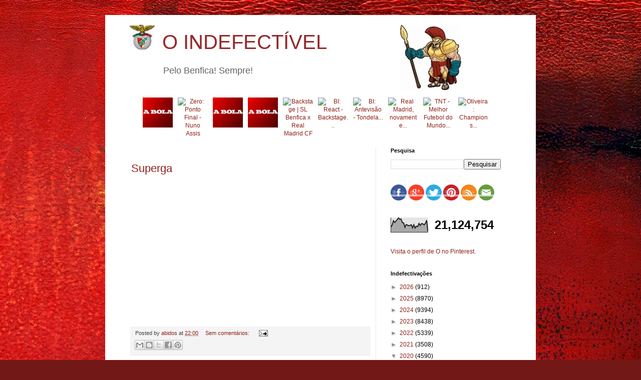

--- FILE ---
content_type: text/html; charset=UTF-8
request_url: https://oindefectivel.blogspot.com/b/stats?style=BLACK_TRANSPARENT&timeRange=ALL_TIME&token=APq4FmAU2UBJqTbt_0E2NM5_vmiI6OSNIZAlXuqx5Tp3cLQiHhvCk7RsSL8d4I_aSXu8R6dYh0zxwziFsD1QQT2mbyJRBme3Dw
body_size: -7
content:
{"total":21124754,"sparklineOptions":{"backgroundColor":{"fillOpacity":0.1,"fill":"#000000"},"series":[{"areaOpacity":0.3,"color":"#202020"}]},"sparklineData":[[0,36],[1,49],[2,80],[3,67],[4,78],[5,87],[6,100],[7,89],[8,91],[9,67],[10,65],[11,35],[12,53],[13,50],[14,45],[15,47],[16,52],[17,30],[18,52],[19,29],[20,42],[21,39],[22,61],[23,47],[24,60],[25,58],[26,51],[27,61],[28,83],[29,5]],"nextTickMs":8591}

--- FILE ---
content_type: text/javascript; charset=UTF-8
request_url: https://oindefectivel.blogspot.com/feeds/posts/default?max-results=10&orderby=published&alt=json-in-script&callback=bprecentpostswiththumbnails
body_size: 24978
content:
// API callback
bprecentpostswiththumbnails({"version":"1.0","encoding":"UTF-8","feed":{"xmlns":"http://www.w3.org/2005/Atom","xmlns$openSearch":"http://a9.com/-/spec/opensearchrss/1.0/","xmlns$blogger":"http://schemas.google.com/blogger/2008","xmlns$georss":"http://www.georss.org/georss","xmlns$gd":"http://schemas.google.com/g/2005","xmlns$thr":"http://purl.org/syndication/thread/1.0","id":{"$t":"tag:blogger.com,1999:blog-2412936029349400228"},"updated":{"$t":"2026-02-01T01:30:00.118+00:00"},"category":[{"term":"benfica"},{"term":"benfica_futebol"},{"term":"arquivo"},{"term":"abidos"},{"term":"o-indefectivel_indefectiveis"},{"term":"o-indefectivel_indefectiveis_abidos"},{"term":"arquivo_videos-e-imagens"},{"term":"arquivo_sistema"},{"term":"benfica podcast"},{"term":"benfica_modalidades"},{"term":"noticias"},{"term":"jornal 'A Bola'"},{"term":"futebol"},{"term":"benfica_história"},{"term":"fpf"},{"term":"arbitragens"},{"term":"jornal 'O  Benfica'"},{"term":"formação"},{"term":"história"},{"term":"benfica_feminino"},{"term":"jornal zerozero"},{"term":"ca"},{"term":"basket"},{"term":"jornal Record"},{"term":"jornal tribuna"},{"term":"Selecção"},{"term":"benfiquismo"},{"term":"finanças"},{"term":"benfica news"},{"term":"futsal"},{"term":"hoquei em patins"},{"term":"jornal benfica independente"},{"term":"andebol"},{"term":"BTV"},{"term":"justiça"},{"term":"jornal bola na rede"},{"term":"desporto"},{"term":"voleibol"},{"term":"vlog"},{"term":"uefa"},{"term":"fifa"},{"term":"alberto mota"},{"term":"jornalismo desportivo"},{"term":"polvo das antas"},{"term":"liga"},{"term":"jornal observador"},{"term":"bolatv"},{"term":"politica"},{"term":"jose manuel delgado"},{"term":"sporttv"},{"term":"afonso de melo"},{"term":"atletismo"},{"term":"joao tomaz"},{"term":"mao do vata"},{"term":"fundação"},{"term":"jornal 'O Benfica'"},{"term":"antónio tadeia"},{"term":"cv"},{"term":"mundial"},{"term":"opiniao_lixivia"},{"term":"b"},{"term":"jornal maisfutebol"},{"term":"luis fialho"},{"term":"jornal lateral esquerdo"},{"term":"jaime cancella de abreu"},{"term":"porto ao colo"},{"term":"arquivo da fruta"},{"term":"aguia ao peito"},{"term":"Ricardo Santos"},{"term":"Leonor Pinhão"},{"term":"jorge miranda"},{"term":"coi"},{"term":"jornal sol"},{"term":"cd"},{"term":"saude"},{"term":"opiniao"},{"term":"o- indefectivel_indefectiveis_abidos"},{"term":"canal11"},{"term":"jornal i"},{"term":"cop"},{"term":"luis mateus"},{"term":"pedro soares"},{"term":"vitor serpa"},{"term":"duarte gomes"},{"term":"silvio cervan"},{"term":"Bagão Felix"},{"term":"nba"},{"term":"opinião"},{"term":"dazn"},{"term":"jornal O Jogo"},{"term":"psicologia"},{"term":"a gola do sabry"},{"term":"pedro guerra"},{"term":"espn"},{"term":"casas"},{"term":"vitor rosa"},{"term":"canoagem"},{"term":"mauro xavier"},{"term":"azar kralj"},{"term":"marta vieira da cruz"},{"term":"fura redes"},{"term":"natação"},{"term":"jornal publico"},{"term":"rugby"},{"term":"ciclismo"},{"term":"judo"},{"term":"jornal jn"},{"term":"lateral esquerdo"},{"term":"fernando seara"},{"term":"pedro cantoneiro"},{"term":"bruno francisco"},{"term":"Fernando Guerra"},{"term":"fernando urbano"},{"term":"carlos daniel"},{"term":"comedia"},{"term":"diogo pombo"},{"term":"jose nuno martins"},{"term":"rabona"},{"term":"filosofia"},{"term":"gonçalo guimaraes"},{"term":"alexandre pereira"},{"term":"rr"},{"term":"Pedro Adão e Silva"},{"term":"automobolismo"},{"term":"polo aquatico"},{"term":"joão querido manha"},{"term":"lidia paralta gomes"},{"term":"antonio simões"},{"term":"fever pitch"},{"term":"manuel sergio"},{"term":"doping"},{"term":"masterpt"},{"term":"rui malheiro"},{"term":"antonio pinto"},{"term":"rtp"},{"term":"coluna vermelha"},{"term":"António Pragal Colaço"},{"term":"bnrb"},{"term":"benfica feminino"},{"term":"tiago serrano"},{"term":"joao gonçalves"},{"term":"jornal bancada"},{"term":"ricardo quaresma"},{"term":"f1"},{"term":"luis pedro ferreira"},{"term":"tnt"},{"term":"bruno rocha"},{"term":"tomas da cunha"},{"term":"champions"},{"term":"jornal DN"},{"term":"vasco mendonça"},{"term":"hugo vasconcelos"},{"term":"márcio francisco paiva"},{"term":"tv"},{"term":"ana bispo ramires"},{"term":"bruno vieira amaral"},{"term":"joao almeida moreira"},{"term":"museu"},{"term":"tenis"},{"term":"ribeiro cristovao"},{"term":"nuno travassos"},{"term":"sergio pereira"},{"term":"pedro barata"},{"term":"filipe inglês"},{"term":"nelson feiteirona"},{"term":"joao sanches"},{"term":"joaquim jorge"},{"term":"Santos Neves"},{"term":"mafalda esturrenho"},{"term":"o-indefectivel_indefectiveis_et-benfiquista"},{"term":"Bagão Félix"},{"term":"diogo luis"},{"term":"jornal sapo24"},{"term":"motociclismo"},{"term":"rui gomes da silva"},{"term":"sociologia"},{"term":"opiniao_planeta-vermelho"},{"term":"paolo maldini"},{"term":"opiniao_indefectiveis_et-benfiquista"},{"term":"cmtv"},{"term":"opiniao_colunistas_et-benfiquista"},{"term":"bakero"},{"term":"jose couceiro"},{"term":"betano"},{"term":"benfica_institucional"},{"term":"joao bonzinho"},{"term":"tailors"},{"term":"simples"},{"term":"lidia jorge"},{"term":"joao pimpim"},{"term":"pedro pinto"},{"term":"triatlo"},{"term":"jornal economico"},{"term":"pedro s amorim"},{"term":"redheart"},{"term":"rui águas"},{"term":"se um benfiquista incomoda muita gente"},{"term":"jose antonio saraiva"},{"term":"nuno farinha"},{"term":"sergio krithinas"},{"term":"o_indefectivel_indefectiveis"},{"term":"armando neves dos inocentes"},{"term":"antonio magalhaes"},{"term":"jornal cm"},{"term":"nuno paralvas"},{"term":"catarina pereira"},{"term":"telmo correia"},{"term":"ana soares"},{"term":"joao pedro coelho"},{"term":"jose neto"},{"term":"joaquim evangelista"},{"term":"rui lança"},{"term":"o brinco do baptista"},{"term":"o-indefectivel_definicoes"},{"term":"jorge pessoa e silva"},{"term":"rui almeida"},{"term":"gustavo pires"},{"term":"mario bacelar begonha"},{"term":"pedro jorge da cunha"},{"term":"gonçalo m tavares"},{"term":"hugo do carmo"},{"term":"rogério azevedo"},{"term":"feminino"},{"term":"sergio pires"},{"term":"Daniel Oliveira"},{"term":"gonçalo baptista"},{"term":"luis filipe veira"},{"term":"nuno magalhães"},{"term":"hugo forte"},{"term":"inês cunha"},{"term":"jornal de negócios"},{"term":"daniel sá"},{"term":"redirectas"},{"term":"Rui Dias"},{"term":"boxe"},{"term":"miguel cardoso pereira"},{"term":"musica"},{"term":"bruno andrade"},{"term":"hugo gil"},{"term":"alexandra simões abreu"},{"term":"guilherme terras marques"},{"term":"hugo tavares da silva"},{"term":"ricardo jorge costa"},{"term":"e-sports"},{"term":"futebol feminino"},{"term":"marisa manana"},{"term":"bola na rede"},{"term":"champions league"},{"term":"luis aguilar"},{"term":"motogp"},{"term":"paulo cunha"},{"term":"blog ngb"},{"term":"bernardo ribeiro"},{"term":"comédia"},{"term":"joão tibério"},{"term":"rogerio azevedo"},{"term":"vermelhovzky"},{"term":"cabelo do aimar"},{"term":"opiniao_colunistas"},{"term":"elevensports"},{"term":"francisco martins"},{"term":"jose marinho"},{"term":"rui maria"},{"term":"brian laudrup"},{"term":"ifab"},{"term":"tad"},{"term":"jose manuel ribeiro"},{"term":"vitor rainho"},{"term":"youth league"},{"term":"blessing lumueno"},{"term":"ginástica"},{"term":"jornal tsf"},{"term":"alexandre pais"},{"term":"jornal eco"},{"term":"liga farsa"},{"term":"ricardo costa"},{"term":"abdios"},{"term":"nuno sousa"},{"term":"ribeiro soares"},{"term":"joao caiado guerreiro"},{"term":"jornal goalpoint"},{"term":"jose antunes sousa"},{"term":"octavio ribeiro"},{"term":"pedro henriques"},{"term":"rosdet nascimento"},{"term":"fpa"},{"term":"joao oliveira"},{"term":"jornalismo"},{"term":"jqm"},{"term":"tiago guadalupe"},{"term":"liliana pitacho"},{"term":"luis catarino"},{"term":"miguel candeias"},{"term":"nuno raposo"},{"term":"antonio oliveira"},{"term":"cas"},{"term":"francisco vaz de miranda"},{"term":"historia"},{"term":"jornal expresso"},{"term":"opiniao_sem-treguas"},{"term":"ricardo ferreira"},{"term":"surf"},{"term":"benfica play"},{"term":"fernando redondo"},{"term":"joao diogo manteigas"},{"term":"jorge maia"},{"term":"luis avelãs"},{"term":"luis pedro sousa"},{"term":"manuel cardoso"},{"term":"anibal styliano"},{"term":"diego maradona"},{"term":"eduardo monteiro"},{"term":"fora de jogo"},{"term":"gordo vai a baliza"},{"term":"jornal dinheiro vivo"},{"term":"manuel boto"},{"term":"markus horn"},{"term":"pascoal sousa"},{"term":"bruno prata"},{"term":"edgar davids"},{"term":"fpb"},{"term":"marisa furtado"},{"term":"vitor manuel"},{"term":"am dc"},{"term":"césar boaventura"},{"term":"educação"},{"term":"formaçao"},{"term":"joao pedro barbosa"},{"term":"mariana cabral"},{"term":"nuno felix"},{"term":"xavi"},{"term":"a economia do golo"},{"term":"abidos benfica podcast"},{"term":"benfica fm"},{"term":"bistrot"},{"term":"nuno picado"},{"term":"renato gouveia dias"},{"term":"seleção"},{"term":"antonio jose silva"},{"term":"césar rodrigues"},{"term":"joao marcelino"},{"term":"paulo teixeira pinto"},{"term":"rádio"},{"term":"antonio galamba"},{"term":"benfica_futebol_feminino"},{"term":"cj"},{"term":"dauto faiquira"},{"term":"hugo ribeiro"},{"term":"joao araujo"},{"term":"jornal 'Correio da Manhã\""},{"term":"jose paulo do carmo"},{"term":"fpp"},{"term":"jorge valdano"},{"term":"luis alves monteiro"},{"term":"nuno reis"},{"term":"tiago oliveira"},{"term":"ana filipa simoes"},{"term":"carlos machado"},{"term":"ferreira fernandes"},{"term":"francisco grácio martins"},{"term":"jornal rr"},{"term":"joão nuno"},{"term":"manuel martins de sa"},{"term":"raquel sampaio"},{"term":"yaya touré"},{"term":"abrantes mendes"},{"term":"antonio tadeia"},{"term":"benfica_modalidaes"},{"term":"jose augusto santos"},{"term":"joão lobão"},{"term":"manuel fúria"},{"term":"mario santos"},{"term":"o baluarte da verdade"},{"term":"pedro candeias"},{"term":"pedro sepulveda"},{"term":"João Bonzinho"},{"term":"cnn"},{"term":"jose manuel constantino"},{"term":"laurindo filho"},{"term":"notcias"},{"term":"ricardo silveirinha"},{"term":"sergio loureiro nuno"},{"term":"benfica maestro"},{"term":"carlos barbosa da cruz"},{"term":"cfc"},{"term":"imprensa"},{"term":"joel neto"},{"term":"manuel fernandes silva"},{"term":"nuno pereira"},{"term":"rui patricio"},{"term":"vitor espadinha"},{"term":"Jorge Barbosa"},{"term":"acácio santos"},{"term":"fabiano abreu agrela"},{"term":"francisco david ferreira"},{"term":"ginastica"},{"term":"guilherme costa"},{"term":"jose ribeiro"},{"term":"o"},{"term":"romário"},{"term":"rui miguel tovar"},{"term":"sidonio serpa"},{"term":"alvaro costa"},{"term":"alvaro magalhães"},{"term":"bernardo santos"},{"term":"cota"},{"term":"eusébio"},{"term":"fantasy"},{"term":"fernando coelho"},{"term":"gala cosme damião"},{"term":"hugo oliveira"},{"term":"jorge faustino"},{"term":"jose cabrita saraiva"},{"term":"jose manuel meirim"},{"term":"medicina"},{"term":"mistica"},{"term":"nfl"},{"term":"norberto santos"},{"term":"poltica"},{"term":"António Magalhães"},{"term":"antonio pereira"},{"term":"benfica futebol"},{"term":"edite dias"},{"term":"gustavo silva"},{"term":"joao ferreira oliveira"},{"term":"joao tiago figueiredo"},{"term":"jornal marca"},{"term":"literatura"},{"term":"magda pedro"},{"term":"nuno perestrelo"},{"term":"o-indefectivel_colunas-de-opiniao"},{"term":"pirlo"},{"term":"poligrafo benfica"},{"term":"tenisdemesa"},{"term":"afonso viana santos"},{"term":"benfica_videos"},{"term":"blog rot e weis"},{"term":"diogo costa"},{"term":"fernando tenreiro"},{"term":"frederico seruya"},{"term":"joao carlos pereira"},{"term":"joao diogo manteiras"},{"term":"luis cirilo cravalho"},{"term":"manuel machado"},{"term":"nuno santos"},{"term":"o-indefectivel_indefectiveis_redheart"},{"term":"paulo pereira"},{"term":"política"},{"term":"religião"},{"term":"ricardo nascimento"},{"term":"rnd"},{"term":"rui loura"},{"term":"xadrez"},{"term":"francisco nogueira"},{"term":"francisco sena santos"},{"term":"golf"},{"term":"inês marques santos"},{"term":"joao rodrigues santos"},{"term":"karaté"},{"term":"luciano gonçalves"},{"term":"o-indefectivel"},{"term":"o-indefectivel_indefectiveis_pedro-simoes"},{"term":"sic"},{"term":"vitor santos"},{"term":"walking football"},{"term":"André Pipa"},{"term":"André Ventura"},{"term":"bernardo quialheiro"},{"term":"henrique silva"},{"term":"jorge castelo"},{"term":"joão moço"},{"term":"lahm"},{"term":"lidia peralta gomes"},{"term":"luta livre"},{"term":"patinagem"},{"term":"paulo pinto"},{"term":"pedro honório da silva"},{"term":"pippo russo"},{"term":"robert pires"},{"term":"rui santos"},{"term":"scof"},{"term":"sofia oliveira"},{"term":"uefa youth cup"},{"term":"Andreia Araújo"},{"term":"andre pipa"},{"term":"awadays"},{"term":"bilhar"},{"term":"chapecoense"},{"term":"duarte monteiro"},{"term":"eladio parames"},{"term":"francisco domingues"},{"term":"hipismo"},{"term":"inês santos"},{"term":"joao castro"},{"term":"lanças"},{"term":"marcio madeira"},{"term":"miguel catarino"},{"term":"natacao"},{"term":"samuel úria"},{"term":"taekondo"},{"term":"tiago teixeira"},{"term":"tiro"},{"term":"actualidade"},{"term":"alexandra simões de abreu"},{"term":"andre ventura"},{"term":"antonio varela"},{"term":"benfica:futebol"},{"term":"bplay"},{"term":"bruno pinto"},{"term":"c rebelo"},{"term":"diogo lagos reis"},{"term":"diogo pires gonçalves"},{"term":"gonçalo passos"},{"term":"iaaf"},{"term":"icc"},{"term":"joao espregueira mendes"},{"term":"joao miguel tavares"},{"term":"jose manuel freitas"},{"term":"luis bernardo"},{"term":"miguel ferreira araújo"},{"term":"miguel poiares maduro"},{"term":"nuno dias"},{"term":"opiniao_indefectiveis_gil-vicente"},{"term":"patricia reis"},{"term":"paulo futre"},{"term":"pedro guerreiro"},{"term":"pedro sousa"},{"term":"renato sanches"},{"term":"ricardo salgueiro"},{"term":"ricardo soares"},{"term":"rui pedro brás"},{"term":"taça da liga"},{"term":"álvaro costa"},{"term":"a"},{"term":"abdidos"},{"term":"arq"},{"term":"befnica"},{"term":"cbs"},{"term":"cilcismo"},{"term":"cmvm"},{"term":"diogo faro"},{"term":"femenino"},{"term":"fernando sobral"},{"term":"formula 1"},{"term":"futebol praia"},{"term":"henrique mateus"},{"term":"iturralde gonzales"},{"term":"ivo gonçalves"},{"term":"joao gabriel"},{"term":"joao marreiros"},{"term":"jose miguel sampaio nora"},{"term":"luis francisco prates"},{"term":"luta"},{"term":"manuela hasse"},{"term":"mario fernando"},{"term":"miguel esteves cardoso"},{"term":"nelson marques"},{"term":"nuno vieira passáro"},{"term":"pedro ferreira"},{"term":"pedro ramalho"},{"term":"regis dupont"},{"term":"rui bento"},{"term":"rui vitoria"},{"term":"santiago segurola"},{"term":"umbabarauma"},{"term":"vanda cipriano"},{"term":"abidosl"},{"term":"abidso"},{"term":"aires to colante"},{"term":"andre verissimo"},{"term":"antonio costa"},{"term":"arb"},{"term":"arquivo_avençados_cantigas-de-escarnio-e-mal-dizer"},{"term":"benfica podcastl"},{"term":"benfica_mistica_o-glorioso"},{"term":"brasil"},{"term":"celso filipe"},{"term":"cicloturismo"},{"term":"cláudia paiva"},{"term":"diogo cardoso oliveira"},{"term":"emirates"},{"term":"esports"},{"term":"eusebio"},{"term":"futebol de praia"},{"term":"futebol de rua"},{"term":"gil lourenço ferreira"},{"term":"guilherme duarte"},{"term":"hermínio loureiro"},{"term":"hoquei em campo"},{"term":"iuri barros"},{"term":"jacinto lucas pires"},{"term":"joao pedro cordeiro"},{"term":"joao santos"},{"term":"jose manuel araújo"},{"term":"joão caiado guerreiro"},{"term":"luis pedro pinto"},{"term":"luis vilar"},{"term":"medecina"},{"term":"miguel morgado"},{"term":"música"},{"term":"nuno amado"},{"term":"nuno paiva brandão"},{"term":"o-indefectivel_indefectiveis_aguia-livre"},{"term":"opiniao_indefectiveis"},{"term":"pedro fragoso"},{"term":"pedro ivo carvalho"},{"term":"pedro roque"},{"term":"pereira ramos"},{"term":"poliitca"},{"term":"rogerio casanova"},{"term":"rogério casanova"},{"term":"rui cardoso"},{"term":"rui costa"},{"term":"salvador martinha"},{"term":"soraia quarenta"},{"term":"tiago s nogueira"},{"term":"vanda cirpiano"},{"term":"vitor hugo alavarenga"},{"term":"vitor pinto"},{"term":"volebol"},{"term":"volei"},{"term":"Argentina"},{"term":"Mercado da Luz"},{"term":"Telma Monteiro"},{"term":"andré coelho lima"},{"term":"antonio luis marinho"},{"term":"antónio simões"},{"term":"apaf"},{"term":"apostas"},{"term":"arbidos"},{"term":"armando evangelista"},{"term":"artur falminio da silva"},{"term":"benfic"},{"term":"can"},{"term":"carlos cardoso"},{"term":"carmen garcia"},{"term":"comercial"},{"term":"cruyff"},{"term":"culinária"},{"term":"dauto faquirá"},{"term":"domingos paciência"},{"term":"duatlo"},{"term":"eduardo dâmaso"},{"term":"fiba"},{"term":"filipa fernandes garcia"},{"term":"fisiologia"},{"term":"francisco simões rodrigues"},{"term":"gabriel alves"},{"term":"gaitán"},{"term":"gala"},{"term":"helena pires"},{"term":"inês cardoso"},{"term":"joao hartley"},{"term":"joao silva"},{"term":"jornal"},{"term":"jose milhazes"},{"term":"luis gomes"},{"term":"luis lapao"},{"term":"luis sobral"},{"term":"lusa"},{"term":"mario cagica oliveira"},{"term":"mario francisco paiva"},{"term":"mario pereira"},{"term":"marketing"},{"term":"master groove"},{"term":"nnoticias"},{"term":"nuno gomes"},{"term":"o-indefectivel_indefectiveis_aguia_livre"},{"term":"opiniao_o-benfica-somos-nos"},{"term":"paintball"},{"term":"paulo fonte"},{"term":"paulo montes"},{"term":"pedro afonso estorninho"},{"term":"pedro boal"},{"term":"pedro tudela"},{"term":"pesca"},{"term":"ricardo araujo pereira"},{"term":"riquelme"},{"term":"rita costa"},{"term":"rui alexandre jesus"},{"term":"sonhando"},{"term":"taça de portugal"},{"term":"timoneiro"},{"term":"tomaz morais"},{"term":"trialto"},{"term":"vespado"},{"term":"ávidos"},{"term":"Angel Di Maria"},{"term":"Bernardo Silva"},{"term":"abids"},{"term":"alberto miguens"},{"term":"alex morgan"},{"term":"alexandre matos"},{"term":"antonio carraça"},{"term":"arbca"},{"term":"benfica_hospital"},{"term":"benfica_mistica"},{"term":"bernardo dos vales soares"},{"term":"campismo"},{"term":"captainn.redh3art"},{"term":"carina santos"},{"term":"carlos r"},{"term":"cinema"},{"term":"daniel deusdado"},{"term":"debora cardoso"},{"term":"diana gomes"},{"term":"domingos soares de oliveira"},{"term":"duarte amaro"},{"term":"eduardo nunes"},{"term":"fernando gomes"},{"term":"filipe dias"},{"term":"fpr"},{"term":"francisco mendes"},{"term":"francisco proença de carvalho"},{"term":"fuebol"},{"term":"futebo"},{"term":"gaspar ferreira"},{"term":"guilherme cabral"},{"term":"gustava pires"},{"term":"hugo carvalho"},{"term":"ines cardoso"},{"term":"insónias"},{"term":"inês figueiredo mendanha"},{"term":"jabidos"},{"term":"joao lopes"},{"term":"joao paulo almeida"},{"term":"joao paulo do carmo"},{"term":"joao paulo silva"},{"term":"joao paulo vilas boas"},{"term":"joao rodrigues"},{"term":"jonas"},{"term":"jornal 'publico'"},{"term":"jose pinto correia"},{"term":"joão correia"},{"term":"leonardo bordonho"},{"term":"leonel gomes"},{"term":"liga calor da noite"},{"term":"luis rocha rodrigues"},{"term":"marco arraya"},{"term":"marco rebelo"},{"term":"mario ramires"},{"term":"miguel mendes"},{"term":"modalidades"},{"term":"nelson évora"},{"term":"no name"},{"term":"nuno martins"},{"term":"nutrição"},{"term":"o-indefectivel_indefectiveis_palcba"},{"term":"paolo amore"},{"term":"paraolimpico"},{"term":"paulo alves"},{"term":"paulo baldaia"},{"term":"paulo vinicius coelho"},{"term":"pedro barbosa"},{"term":"pedro neto"},{"term":"pedro pereira"},{"term":"pedro tadeu"},{"term":"plic"},{"term":"poesia"},{"term":"rapaz malvado"},{"term":"raul m braga pires"},{"term":"remo"},{"term":"ricardo bendito"},{"term":"rui alves"},{"term":"rui calafete"},{"term":"rui pedro soares"},{"term":"rui vitória"},{"term":"saúde"},{"term":"sergio cavaleiro"},{"term":"tostão"},{"term":"tvi"},{"term":"vasco pinho"},{"term":"vela"},{"term":"violência"},{"term":"vitor miguel gonçalves"},{"term":"vitor pontes"},{"term":"zanetti"},{"term":"Marco Silva"},{"term":"aabidos"},{"term":"abdos"},{"term":"abidls"},{"term":"aidos"},{"term":"alexandre candeias"},{"term":"alexandre costa"},{"term":"andre lima"},{"term":"andré lamas leite"},{"term":"anselmo crespo"},{"term":"antonio rodrigues"},{"term":"antónio pinto"},{"term":"aqualto"},{"term":"arrquivo"},{"term":"bbc"},{"term":"benfica corporate"},{"term":"benfica eagle"},{"term":"blog nova geração benfica"},{"term":"bruno alves"},{"term":"bruno travassos"},{"term":"ca. fpf"},{"term":"cabine"},{"term":"carlos ribeiro"},{"term":"cilismo"},{"term":"clara maria oliveira"},{"term":"craque"},{"term":"criket"},{"term":"cristóvão carvalho"},{"term":"cristóvão norte"},{"term":"dakar"},{"term":"david dinis"},{"term":"dejan savicevic"},{"term":"duarte chastre"},{"term":"eca"},{"term":"eduardo cintra torres"},{"term":"eduardo teixeira"},{"term":"elisabete jacinto"},{"term":"emanuel sebastião"},{"term":"eusébio cup"},{"term":"evandro furoni"},{"term":"felisbela lopes"},{"term":"fernanda câncio"},{"term":"filipe baptista"},{"term":"filipe carvalho"},{"term":"filipe pinhal"},{"term":"fomração"},{"term":"forum ser benfiquista"},{"term":"fpf uefa"},{"term":"francisco guimarães"},{"term":"francisco moreira e silva"},{"term":"futebol fpf"},{"term":"futebol."},{"term":"gabriel henriques reis"},{"term":"gauchos vermelhos"},{"term":"henrique calisto"},{"term":"henrique raposo"},{"term":"hotel"},{"term":"ipdj"},{"term":"irene palma"},{"term":"isabel paulo"},{"term":"isabela sena"},{"term":"isaias"},{"term":"iury leal"},{"term":"jenny candeias"},{"term":"jo"},{"term":"joana marques"},{"term":"joao almeida rosa"},{"term":"joao barbosa"},{"term":"joao medeiros"},{"term":"joao pinheiro"},{"term":"joao quadros"},{"term":"joao ricardo pateiro"},{"term":"jorge fonseca de almeida"},{"term":"jornal lequipe"},{"term":"jornal sapo desporto"},{"term":"jornal the guardian"},{"term":"jose luis peixoto"},{"term":"jose m constantino"},{"term":"jose manuel diogo"},{"term":"jose pereira"},{"term":"jose pereira da costa"},{"term":"jose ribeiro e castro"},{"term":"jota p"},{"term":"joão almeida rosa"},{"term":"joão gabriel"},{"term":"joão marreiros"},{"term":"joão rebocho pais"},{"term":"joão rodrigues"},{"term":"joão rodrigues santos"},{"term":"kanal"},{"term":"lagartos"},{"term":"laurentino dias"},{"term":"liga europa"},{"term":"luis santos castelo"},{"term":"marcos brea"},{"term":"maria machado"},{"term":"marques mendes"},{"term":"maxi pereira"},{"term":"micael sousa"},{"term":"miguel romão"},{"term":"mundo"},{"term":"natacha soares"},{"term":"nicolau santos"},{"term":"now"},{"term":"nuno madureira"},{"term":"o- indefectivel_indefectiveis_slbcarlitos"},{"term":"paulo saragoça da matta"},{"term":"pedro  soares"},{"term":"pedro brinca"},{"term":"pedro farromba"},{"term":"pedro filipe maia"},{"term":"pedro filipe silva"},{"term":"pedro fontes falcão"},{"term":"pedro pinto diniz"},{"term":"pedro santiago"},{"term":"pedro sequeira ribeiro"},{"term":"pedro sousa carvalho"},{"term":"petição"},{"term":"plinio fraga"},{"term":"porcos"},{"term":"premier league"},{"term":"psp"},{"term":"raquel roque"},{"term":"raquel vaz pinto"},{"term":"ricardo chéu"},{"term":"ricardo tavares"},{"term":"ricardo_costa"},{"term":"rita nunes"},{"term":"rodrigo correia"},{"term":"romance"},{"term":"rui gustavo"},{"term":"rui miguel melo"},{"term":"rádio comercial"},{"term":"silenciadores"},{"term":"simão pedro"},{"term":"skate"},{"term":"sueca"},{"term":"susana costa"},{"term":"susana rodas"},{"term":"tas"},{"term":"tecnologia"},{"term":"terrorismo"},{"term":"tiago alves"},{"term":"tiago lopes"},{"term":"tiago rodrigues"},{"term":"tó bernardo"},{"term":"vicente jorge silva"},{"term":"vitor norinha"},{"term":"vlof"},{"term":"voleibol basket"},{"term":"zivkovic"},{"term":". abidos"},{"term":"11freund"},{"term":"André  pessoa"},{"term":"Eduardo"},{"term":"Luís Fialho"},{"term":"Paulo Sousa"},{"term":"Portugal"},{"term":"Segurança"},{"term":"Sport Lisboa e Benfica"},{"term":"Vítor Serpa"},{"term":"a bidos"},{"term":"abdebol"},{"term":"abenfica"},{"term":"abidois"},{"term":"abidols"},{"term":"abidos."},{"term":"abidosl vlog"},{"term":"abiodos"},{"term":"abiods"},{"term":"abios"},{"term":"adriano miranda"},{"term":"afonso cabral"},{"term":"agridoce"},{"term":"aimar"},{"term":"alcina de oliveira alves"},{"term":"alexandra almeida ferreira"},{"term":"alexandra lucas coelho"},{"term":"alexandre borges"},{"term":"alexandre faria"},{"term":"alexandre mestre"},{"term":"alexandre miguel mestre"},{"term":"alfredo silva"},{"term":"ana catatina rodrigues"},{"term":"ana paula marques"},{"term":"ana roma torres"},{"term":"ana saraiva rosa"},{"term":"ana silva"},{"term":"ana sá lopes"},{"term":"andebola"},{"term":"andre coelho lima"},{"term":"andré geraldes"},{"term":"andré lima"},{"term":"andré silva"},{"term":"angelina barreiro"},{"term":"antf"},{"term":"antonio prôa"},{"term":"antónio manuel ribeiro"},{"term":"armando esteves pereira"},{"term":"baseball"},{"term":"baskero"},{"term":"bendica"},{"term":"benfica sem limites"},{"term":"benfica_mistica_poemas"},{"term":"benifca"},{"term":"bi"},{"term":"bnefica"},{"term":"bnr"},{"term":"bruno antunes"},{"term":"bruno de carvalho"},{"term":"bruno ribeiro"},{"term":"cam fpf"},{"term":"carlos anjos"},{"term":"carlos diogo santos"},{"term":"carlos marques"},{"term":"carlos marques almeida"},{"term":"carlos paula cardoso"},{"term":"carlos pereira santos"},{"term":"carlos vara"},{"term":"casa"},{"term":"ciência"},{"term":"claudio soares"},{"term":"cliclismo"},{"term":"cláudia nunes"},{"term":"cnn portugal"},{"term":"commebol"},{"term":"conmebol"},{"term":"coroado"},{"term":"corruptos"},{"term":"cricket"},{"term":"cultura"},{"term":"dança"},{"term":"david rosa"},{"term":"desport"},{"term":"didier drogba"},{"term":"diogo antunes"},{"term":"diogo ganchinho"},{"term":"diogo queiroz de andrade"},{"term":"diogo ribeiro"},{"term":"diogo salgado braz"},{"term":"diogo santos"},{"term":"diogo silva"},{"term":"domingos de andrade"},{"term":"dpoing"},{"term":"duarte dias"},{"term":"ehf"},{"term":"emanuel silva"},{"term":"erc"},{"term":"estrela serrano"},{"term":"eu"},{"term":"eugénio queirós"},{"term":"euro"},{"term":"eurosport"},{"term":"fehér"},{"term":"feliciano barreiras duarte"},{"term":"feminina"},{"term":"fernanda duarte marques"},{"term":"fernando gamito"},{"term":"fernando gonçalves"},{"term":"fernando veiga gomes"},{"term":"fifpro"},{"term":"filipa chasqueira"},{"term":"filipe alves"},{"term":"filipe jesus"},{"term":"filipe martins"},{"term":"filmes"},{"term":"fpj"},{"term":"francisco camacho"},{"term":"francisco dinis"},{"term":"francisco lampreia"},{"term":"francisco sa fardilha"},{"term":"francisco santos"},{"term":"francisco teixeira da mota"},{"term":"frederico aguiar-branco"},{"term":"futebol_feminino"},{"term":"gabriel fernandes"},{"term":"golfe"},{"term":"gonçalo c vale"},{"term":"gonçalo mendes"},{"term":"gonçalo taborda"},{"term":"hagi"},{"term":"hooligans"},{"term":"hoquei no gelo"},{"term":"hora benfica"},{"term":"hugo falcao"},{"term":"hugo martins"},{"term":"humberto coelho"},{"term":"humor"},{"term":"hóquei em patins"},{"term":"internet"},{"term":"jaime antunes"},{"term":"joao almeida"},{"term":"joao atanasio"},{"term":"joao de deus"},{"term":"joao francisco"},{"term":"joao gomes  de almeida"},{"term":"joao lemos esteves"},{"term":"joao neves"},{"term":"joao paulo bessa"},{"term":"joao pedro rocha"},{"term":"joao reis alves"},{"term":"joaquim félix antónio"},{"term":"joaquim videira"},{"term":"jorge jesus"},{"term":"jorge mendes"},{"term":"jorge silva"},{"term":"jornal mística"},{"term":"jornal new york times"},{"term":"jornal sábado"},{"term":"jornal the telegraph"},{"term":"jornal visão"},{"term":"jose alberto machado"},{"term":"jose andrade de sousa"},{"term":"jose antonio santos"},{"term":"jose baptista"},{"term":"jose carlos pereira"},{"term":"jose pedro rodrigues"},{"term":"jose raimundo"},{"term":"josé carlos lourinho"},{"term":"josé gomes pereira"},{"term":"joáo moço"},{"term":"joão castro"},{"term":"joão espergueira-mendes"},{"term":"joão fonseca"},{"term":"joão melo"},{"term":"joão nuno costa"},{"term":"joão varandas fernandes"},{"term":"jsutiça"},{"term":"juniores"},{"term":"justiçal"},{"term":"lequipe"},{"term":"liliana pacheco"},{"term":"luis aguiar-conraria"},{"term":"luis filipe borges"},{"term":"luis filipe silva"},{"term":"luisão"},{"term":"macau"},{"term":"mafalda g moutnho"},{"term":"manuel alegre"},{"term":"manuel cajuda"},{"term":"manuel molinos"},{"term":"manuel neves"},{"term":"manuel soares"},{"term":"marco alves"},{"term":"marco ferreira"},{"term":"marco vaza"},{"term":"maria de fatima ribeiro"},{"term":"maria josé farinha"},{"term":"martim silva"},{"term":"micael alves"},{"term":"michael gonçalves"},{"term":"miguel belo"},{"term":"miguel conde coutinho"},{"term":"miguel costa"},{"term":"miguel pedro"},{"term":"miguel pinheiro"},{"term":"mitroglou"},{"term":"mourinho"},{"term":"mundial fifa"},{"term":"márcio resende"},{"term":"nhecks"},{"term":"nos"},{"term":"not"},{"term":"nuno cerejeira namora"},{"term":"nuno costa"},{"term":"nuno pássaro"},{"term":"nuno rosado"},{"term":"o-indefectivel_artigo-fundador"},{"term":"o-indefectivel_indefectiveis_Águia Indomavel"},{"term":"o-indefectivel_opiniao_lixivia"},{"term":"o-indefectivel_projectos"},{"term":"onu"},{"term":"padel"},{"term":"panteao"},{"term":"patricia viegas"},{"term":"patrick morais de carvalho"},{"term":"paula antunes"},{"term":"paula cosme pinto"},{"term":"paulo almeida sande"},{"term":"paulo farinha alves"},{"term":"paulo ferreira"},{"term":"paulo jorge neves"},{"term":"paulo renato"},{"term":"pedro anunciação"},{"term":"pedro barros ferreira"},{"term":"pedro caixinha"},{"term":"pedro fatela"},{"term":"pedro felipe silva"},{"term":"pedro maques lopes"},{"term":"pedro ochôa"},{"term":"pedro peres"},{"term":"pedro ribeiro"},{"term":"pedro santos guerreiro"},{"term":"pedro tiago esteves"},{"term":"pizzi"},{"term":"poitica"},{"term":"proença"},{"term":"profeta"},{"term":"racismo"},{"term":"rafael barbosa"},{"term":"rafael lucas pereira"},{"term":"raquel brito"},{"term":"raquel moura pinto"},{"term":"ricardinho"},{"term":"ricardo cataluna"},{"term":"ricardo cerqueira"},{"term":"ricardo lopes"},{"term":"ricardo martins pereira"},{"term":"ricardo morgado"},{"term":"rodrigo alves taxa"},{"term":"rodrigo coimbra"},{"term":"rui amaro"},{"term":"rui anselmo"},{"term":"rui bragança"},{"term":"rui duarte"},{"term":"rui gonçalves"},{"term":"rui pedro cipriano"},{"term":"rui pedro silva"},{"term":"rui pinto"},{"term":"rui tavares"},{"term":"ruth manus"},{"term":"ruço"},{"term":"sanches"},{"term":"sem limites"},{"term":"sergio rodrigues"},{"term":"simões ilharco"},{"term":"snoker"},{"term":"social"},{"term":"solidária"},{"term":"sónia antunes"},{"term":"tariq panja"},{"term":"teresa dinis oliveira"},{"term":"the football times"},{"term":"tiago marcos"},{"term":"tiago mota saraiva"},{"term":"tiro. arco"},{"term":"tomas matos"},{"term":"tourada"},{"term":"ue"},{"term":"uefa futsal cup"},{"term":"ulisses morais"},{"term":"ulisses pereira"},{"term":"uma semana do melhor"},{"term":"varandas fernandes"},{"term":"vasco seabra"},{"term":"vasco uva"},{"term":"visão"},{"term":"vitor baia"},{"term":"vitor cândido"},{"term":"wada"},{"term":"."},{"term":". benfica"},{"term":". fifa"},{"term":". futebol"},{"term":".fpf"},{"term":"Alemanha"},{"term":"Beisebal"},{"term":"Campeonato da Europa"},{"term":"Coentrao"},{"term":"Drenthe"},{"term":"Euro 2016"},{"term":"Europe 2015 U21"},{"term":"Fernando Rredondo"},{"term":"Foi"},{"term":"Garay"},{"term":"Gustavo brandão. Do nascimento"},{"term":"Ivan Cavaleiro"},{"term":"José Albuquerque"},{"term":"João Tomaz"},{"term":"Luís Bernardo"},{"term":"Marca"},{"term":"MdL F15"},{"term":"Miccoli"},{"term":"NoName"},{"term":"Oscar Cardozo"},{"term":"Raul Jimenez"},{"term":"Real Madrid"},{"term":"Redheart redirectas Benfica"},{"term":"Rui Jorge"},{"term":"Rúben Amorim"},{"term":"Sílvio Cervan"},{"term":"Vitor Lederman Rawet"},{"term":"a justiça"},{"term":"a pipoca mais doce"},{"term":"abidios"},{"term":"abido"},{"term":"abidoos"},{"term":"abidos plus benfica"},{"term":"abidosm"},{"term":"abidsos"},{"term":"acd"},{"term":"adidas"},{"term":"adidos"},{"term":"adop"},{"term":"adriano nobre"},{"term":"adérito esteves"},{"term":"aea"},{"term":"afc"},{"term":"afonso brito"},{"term":"afonso camões"},{"term":"afonso santos"},{"term":"agostinho silva"},{"term":"aikido"},{"term":"aires"},{"term":"ala soares"},{"term":"alberto do rosario"},{"term":"alberto pitorra"},{"term":"alcides freire"},{"term":"alexandra pinto coelho"},{"term":"alexandre couto"},{"term":"alexandre moita"},{"term":"alexandre quintero"},{"term":"alexandre reis"},{"term":"alexandre santos quinteiro"},{"term":"alexandre sequeira ribeiro"},{"term":"alfredo barroso"},{"term":"alpinismo"},{"term":"alvaro ferreira"},{"term":"alvaro mendonça"},{"term":"alviceleste"},{"term":"ama"},{"term":"amazon prime"},{"term":"ambiente"},{"term":"amor"},{"term":"amílcar correia"},{"term":"ana catarina monteiro"},{"term":"ana catatina pereira"},{"term":"ana celeste carvalho"},{"term":"ana filipa godinho"},{"term":"ana garcia martins"},{"term":"ana marcela"},{"term":"ana mota monteiro"},{"term":"ana neves pereira"},{"term":"ana oliveira"},{"term":"ana paula dourado"},{"term":"anabela reis"},{"term":"andi  thomas"},{"term":"andre cruz martins"},{"term":"andre pessoa"},{"term":"andre rubio leitão"},{"term":"andré abrantes amaral"},{"term":"andré almeida"},{"term":"andré batoca"},{"term":"andré da silva amado"},{"term":"andré duarte costa"},{"term":"andré filipe antunes"},{"term":"andré leonardo"},{"term":"andré machado"},{"term":"andré pinotes baptista"},{"term":"andré rodrigues"},{"term":"andré salgado"},{"term":"andré seabra"},{"term":"andré xavier carvalho"},{"term":"andrés malumud"},{"term":"antena 1"},{"term":"antoine launay"},{"term":"antonio carvalho"},{"term":"antonio cluny"},{"term":"antonio figueiredo"},{"term":"antonio florencio"},{"term":"antonio fonseca e costa"},{"term":"antonio freitas de sousa"},{"term":"antonio gentil martins"},{"term":"antonio gomes magalhães"},{"term":"antonio gomes martins"},{"term":"antonio guerreiro"},{"term":"antonio jaime martins"},{"term":"antonio jose gouveia"},{"term":"antonio josé duarte"},{"term":"antonio maria coelho"},{"term":"antonio melo"},{"term":"antonio moita"},{"term":"antonio pereira de almeida"},{"term":"antonio silva silva"},{"term":"antonio soares"},{"term":"antonio vasconcelos raposo"},{"term":"antonio vieira"},{"term":"antonio zambujo"},{"term":"antónio covas"},{"term":"antónio cunha vaz"},{"term":"antónio pires de andrade"},{"term":"antónio ramos"},{"term":"antónio rodrigues"},{"term":"antónio varela"},{"term":"antónio vasconcelos raposo"},{"term":"app"},{"term":"aquiles cadirola"},{"term":"argel"},{"term":"armando neves"},{"term":"armando oliveira"},{"term":"artur moraes"},{"term":"artur serra"},{"term":"associação do bem"},{"term":"assunção neto"},{"term":"avelino de jesus"},{"term":"a«"},{"term":"b enfica"},{"term":"badminton"},{"term":"bandsports"},{"term":"barba e cabelo"},{"term":"barbara cardoso"},{"term":"barbara timo"},{"term":"barcelona"},{"term":"basebol"},{"term":"bask"},{"term":"beatriz monterroso"},{"term":"bebfica"},{"term":"benfca"},{"term":"benfiac"},{"term":"benfica btv"},{"term":"benfica ilustrado"},{"term":"benfica imortal"},{"term":"benfica macau"},{"term":"benfica."},{"term":"benfica:podcast"},{"term":"benfica_modalidadesbask"},{"term":"benfica_modalidadesfutsal"},{"term":"benficafutebol"},{"term":"benficam"},{"term":"benfiica"},{"term":"benfiq"},{"term":"benfucam"},{"term":"benica"},{"term":"benrfica"},{"term":"bernardo ferrão"},{"term":"bfc"},{"term":"bidos"},{"term":"bilal ould-chikh"},{"term":"blog"},{"term":"bloglovin"},{"term":"bluesky"},{"term":"bnr.abidos"},{"term":"boloposte"},{"term":"boxr"},{"term":"brian homewood"},{"term":"brinquedos"},{"term":"bruna coelho"},{"term":"bruno alexandre rodrigues"},{"term":"bruno baptista"},{"term":"bruno bobone"},{"term":"bruno costa"},{"term":"bruno fidalgo"},{"term":"bruno lourenço cardoso"},{"term":"bruno miguel oliveira"},{"term":"brv"},{"term":"burguês"},{"term":"bwin"},{"term":"ca fpf"},{"term":"ca.fpf"},{"term":"cancelo"},{"term":"carla freire"},{"term":"carla ribeiro"},{"term":"carla rodrigues cardoso"},{"term":"carlos andré dias ferreira"},{"term":"carlos ferro"},{"term":"carlos flórido"},{"term":"carlos luis ramalho"},{"term":"carlos manuel"},{"term":"carlos nascimento"},{"term":"carlos nogueira"},{"term":"carlos nolasco"},{"term":"carlos pedro"},{"term":"carlos pimenta"},{"term":"carlos pinto"},{"term":"carlos resende"},{"term":"carlos rosa"},{"term":"carlos silva"},{"term":"carlos sousa"},{"term":"carlos tê"},{"term":"carlão"},{"term":"carolina sousa guerreiro"},{"term":"carrillo"},{"term":"casa pia"},{"term":"casillas"},{"term":"catarina carvalho"},{"term":"catarina limpo serra"},{"term":"catarina monteiro"},{"term":"cbf"},{"term":"ccpj"},{"term":"cdp"},{"term":"cervi"},{"term":"cev"},{"term":"chalana"},{"term":"claques"},{"term":"claudia garcia"},{"term":"claudia minderico"},{"term":"cláudia  madeira"},{"term":"cláudia garcia"},{"term":"cláudia minderico"},{"term":"cláudia monteiro"},{"term":"cláudio soares"},{"term":"coluna"},{"term":"cop coi"},{"term":"cop desporto"},{"term":"copa américa"},{"term":"cosme damião"},{"term":"crime"},{"term":"cristina ferreira"},{"term":"cromos"},{"term":"ctiveis_abidos"},{"term":"curling"},{"term":"custócio ezequiel"},{"term":"cátia rosas"},{"term":"célia gouveia"},{"term":"daniel proença de carvalho"},{"term":"daniel ribeiro"},{"term":"daniela lima"},{"term":"dantas rodrigues"},{"term":"david bolchever"},{"term":"david costa"},{"term":"david gonçalves"},{"term":"david marques"},{"term":"david pacheco"},{"term":"david tavares"},{"term":"david varela"},{"term":"deporto"},{"term":"depressão"},{"term":"desp"},{"term":"desporro"},{"term":"desporto adaptado"},{"term":"desporto combate"},{"term":"desporto escolar"},{"term":"diana oliveira"},{"term":"digital"},{"term":"dili"},{"term":"dinis de abreu"},{"term":"diogo alves"},{"term":"diogo araújo dantas"},{"term":"diogo brito"},{"term":"diogo fernandes sousa"},{"term":"diogo fresco"},{"term":"diogo pinto"},{"term":"diogo reis"},{"term":"diogo soares loureiro"},{"term":"domingos almeida lima"},{"term":"domingos cordeiro"},{"term":"domingos lopes"},{"term":"dopagem"},{"term":"dragartos"},{"term":"duarte araújo"},{"term":"dulce félix"},{"term":"débora cardoso"},{"term":"e pluribus unum"},{"term":"economia"},{"term":"edite cruz"},{"term":"edmundo alves"},{"term":"edo dzindo"},{"term":"edson athayde"},{"term":"eduardo castro marques"},{"term":"eduardo ferreira"},{"term":"eduardo oliveira e silva"},{"term":"eliseu"},{"term":"elisio estanque"},{"term":"elsa bicho"},{"term":"emanuel medeiros"},{"term":"emanuel melo"},{"term":"emidio gomes"},{"term":"emidio guerreiro"},{"term":"enrique martinez"},{"term":"eoghan macguire"},{"term":"equipamento"},{"term":"escola"},{"term":"espírito santo"},{"term":"esquizofrenia"},{"term":"esquizofrénico"},{"term":"esquizofrénicos"},{"term":"euro17"},{"term":"euroleague"},{"term":"euroliga"},{"term":"fabio figueiras"},{"term":"facebook"},{"term":"fausto pereira"},{"term":"felipe ribeiro"},{"term":"felix bermudes"},{"term":"fernanda cancio"},{"term":"fernando martins"},{"term":"fernando riera"},{"term":"filinto lima"},{"term":"filipa carvalho"},{"term":"filipa cavalleri"},{"term":"filipa mesquita"},{"term":"filipa nascimento"},{"term":"filipa reis"},{"term":"filipe arantes gonçalves"},{"term":"filipe domingues mendes"},{"term":"filipe garcia"},{"term":"filipe mayer"},{"term":"filipe pedras"},{"term":"filipe pinto"},{"term":"filipe pontes"},{"term":"filipe rocha"},{"term":"finan"},{"term":"flávio horta"},{"term":"fnudação"},{"term":"football leaks"},{"term":"footyml"},{"term":"formaç"},{"term":"formação b"},{"term":"fourfourtwo"},{"term":"fpc"},{"term":"fpdd"},{"term":"fpf ifab"},{"term":"fpf."},{"term":"fpfl saude"},{"term":"fpfp"},{"term":"fpv"},{"term":"francisco angelino"},{"term":"francisco belo"},{"term":"francisco chaves"},{"term":"francisco mendes da silva"},{"term":"francisco miguel craveiro"},{"term":"francisco moita flores"},{"term":"francisco moita rúbio"},{"term":"francisco pinto"},{"term":"francisco rodrigues"},{"term":"francisco sarsfield cabral"},{"term":"francisco seixas da costa"},{"term":"francisco silveira ramos"},{"term":"francisco torgal"},{"term":"frederico costa branco"},{"term":"fuetbol"},{"term":"furebol"},{"term":"fustal"},{"term":"futebbol"},{"term":"futebol adaptado"},{"term":"futebol americano"},{"term":"futebol benfica podcast"},{"term":"futebol falado"},{"term":"futebol leaks"},{"term":"futebol liga"},{"term":"futebol politica"},{"term":"futebol uefa"},{"term":"futebol. fpf"},{"term":"futeebol"},{"term":"futeobl"},{"term":"futsal andebol"},{"term":"futsal futebol praia"},{"term":"futsala"},{"term":"futuro"},{"term":"fábio cardoso"},{"term":"fábio santos"},{"term":"gabino oliveira"},{"term":"gabriel leite mota"},{"term":"gabriela ribeiro"},{"term":"galgos"},{"term":"gangster da bosta"},{"term":"gaspar ramos"},{"term":"gil ferreira"},{"term":"gil vicente"},{"term":"glorioso"},{"term":"gomes ferreira"},{"term":"gomes pereira"},{"term":"gonçalo almeida ribeiro"},{"term":"gonçalo dias"},{"term":"gonçalo marcos"},{"term":"gonçalo nunes"},{"term":"gonçalo palma salgueiro"},{"term":"gonçalo rebelo"},{"term":"gonçalo vale"},{"term":"governo"},{"term":"graça franco"},{"term":"grécia"},{"term":"guilherme pombinho"},{"term":"guilherme s"},{"term":"guilherme sa"},{"term":"guilherme san"},{"term":"guilherme sant"},{"term":"guilherme santo"},{"term":"guilherme santos"},{"term":"guio jacinto"},{"term":"guzzo"},{"term":"helder cristóvão"},{"term":"helena escaleira"},{"term":"helena pereira"},{"term":"hernani ribeiro"},{"term":"horacio periquito"},{"term":"hugo cadete"},{"term":"hugo daniel sousa"},{"term":"hugo neves"},{"term":"hugo séneca"},{"term":"hugo vaz serra"},{"term":"humberto gomes"},{"term":"ignacio cáceres dastis"},{"term":"imperatriz"},{"term":"imran mohomed"},{"term":"ines cunha"},{"term":"informática"},{"term":"instituição"},{"term":"inês henriques"},{"term":"inês teotónio pereira"},{"term":"inês teotônio pereira"},{"term":"irina rodrigues"},{"term":"isabel dantas"},{"term":"isabel mesquita"},{"term":"isabel moreira"},{"term":"isaias reis"},{"term":"isma"},{"term":"ivone patrão"},{"term":"jaime silva"},{"term":"jardel"},{"term":"javier martin"},{"term":"jessica nascimento"},{"term":"joana amaral dias"},{"term":"joana beleza"},{"term":"joana gonaçalves"},{"term":"joana gonçalves"},{"term":"joana libertador"},{"term":"joana marchão"},{"term":"joana pratas"},{"term":"joana silva"},{"term":"joao abel de freitas"},{"term":"joao alves"},{"term":"joao b duarte"},{"term":"joao baptista"},{"term":"joao barros"},{"term":"joao cameira"},{"term":"joao capela"},{"term":"joao carlos barradas"},{"term":"joao daniel rico"},{"term":"joao de castro baptista"},{"term":"joao diogo stoffel"},{"term":"joao f ribeiro"},{"term":"joao ferreira"},{"term":"joao ferreira queimado"},{"term":"joao filipe brandão"},{"term":"joao fonseca"},{"term":"joao fortes"},{"term":"joao grada"},{"term":"joao grilo"},{"term":"joao lameiras"},{"term":"joao loureiro"},{"term":"joao maravilha"},{"term":"joao marques de almeida"},{"term":"joao paulo"},{"term":"joao paulo meireles"},{"term":"joao paulo ramos"},{"term":"joao pedro barros"},{"term":"joao pedro chasqueira"},{"term":"joao pedro coleh"},{"term":"joao pedro henriques"},{"term":"joao pedro maltez"},{"term":"joao pedro rodrigues"},{"term":"joao pedro santos"},{"term":"joao r vaz"},{"term":"joao sampaio"},{"term":"joao teixeira"},{"term":"joao tiago guerreiro"},{"term":"joao vieira pinto"},{"term":"joaquim almeida"},{"term":"joaquim gonçalves"},{"term":"joel a alves"},{"term":"jogging"},{"term":"jogo limpo"},{"term":"jogos europeus"},{"term":"jogos tabuleiro"},{"term":"john gonçalves"},{"term":"jon boon"},{"term":"jonathan liew"},{"term":"jorabidos"},{"term":"jorge araujo"},{"term":"jorge azevedo"},{"term":"jorge baptista laires"},{"term":"jorge cabral"},{"term":"jorge cordeiro"},{"term":"jorge costa"},{"term":"jorge costa oliveira"},{"term":"jorge lima"},{"term":"jorge mirada"},{"term":"jorge mota"},{"term":"jorge nilton"},{"term":"jorge pereira da silva"},{"term":"jorge vassalo"},{"term":"jornal 4men"},{"term":"jornal as"},{"term":"jornal avante benfica"},{"term":"jornal bnrb"},{"term":"jornal de negocios"},{"term":"jornal el capitan"},{"term":"jornal el mundo"},{"term":"jornal exame"},{"term":"jornal exame informatica"},{"term":"jornal folha"},{"term":"jornal lateesquerdo"},{"term":"jornal lateraesquerdo"},{"term":"jornal lateral esquerfdo"},{"term":"jornal lateral esqurdo"},{"term":"jornal lateralesquerdo"},{"term":"jornal lateresquerdo"},{"term":"jornal latesquerdo"},{"term":"jornal lesquerdo"},{"term":"jornal lá em casa mando eu"},{"term":"jornal medium"},{"term":"jornal miranda"},{"term":"jornal nyt"},{"term":"jornal players tribune"},{"term":"jornal sapor24"},{"term":"jornal the sun"},{"term":"jornal vice"},{"term":"jornal é desporto"},{"term":"jose araújo"},{"term":"jose carlos freitas"},{"term":"jose carlos lima"},{"term":"jose cordocil"},{"term":"jose cordovil"},{"term":"jose costa"},{"term":"jose couto nogueira"},{"term":"jose lima"},{"term":"jose manuel antunes"},{"term":"jose manuel costa"},{"term":"jose manuel oliveira antunes"},{"term":"jose maria nicolau"},{"term":"jose mario ferreira"},{"term":"jose miguel albuquerque"},{"term":"jose miguel judice"},{"term":"jose miguel marques mendes"},{"term":"jose miguel sardica"},{"term":"jose morais"},{"term":"jose neves"},{"term":"jose pacheco pereira"},{"term":"jose pedro almeida"},{"term":"jose pedro tavares"},{"term":"jose pedro verças"},{"term":"jose pinto"},{"term":"jose ricardo pateiro"},{"term":"jose volta e pinto"},{"term":"josé augusto"},{"term":"josé carlos albino"},{"term":"josé couto nogueira"},{"term":"josé ferraz"},{"term":"josé gomes mendes"},{"term":"josé pedro verças"},{"term":"josé pereira da costa"},{"term":"joáo paulo almeida"},{"term":"joão andré costa"},{"term":"joão andré silva"},{"term":"joão capela"},{"term":"joão ferreira queimado"},{"term":"joão iuri gonçalves"},{"term":"joão jacinto"},{"term":"joão malheiro"},{"term":"joão neto"},{"term":"joão nuno fonseca"},{"term":"joão paulo correia"},{"term":"joão paulo vilas boas"},{"term":"joão pedro duarte"},{"term":"joão pedro faro"},{"term":"joão pedro gonçalves"},{"term":"joão pedro maltez"},{"term":"joão ribeiro"},{"term":"joão umbelino"},{"term":"joão vale"},{"term":"juan gallardo"},{"term":"judas"},{"term":"judo triatlo"},{"term":"julio machado vaz"},{"term":"jun niimi"},{"term":"jusriça"},{"term":"justila"},{"term":"justilça"},{"term":"justiça liga"},{"term":"justiça tad"},{"term":"justiça. fpf"},{"term":"justiça. tad"},{"term":"justça"},{"term":"katie simmonds"},{"term":"kick up"},{"term":"kickoff"},{"term":"l"},{"term":"laura ramires"},{"term":"lazaro oliveira"},{"term":"leaks"},{"term":"leila marques mota"},{"term":"leonardo ralha"},{"term":"leonel pontes"},{"term":"lidia pereira"},{"term":"liga fpf"},{"term":"liga futebol"},{"term":"liliana aguiar"},{"term":"lima"},{"term":"linguistica"},{"term":"litos"},{"term":"loga"},{"term":"lourenço frança"},{"term":"lourenço ortigão"},{"term":"luciano alvarez"},{"term":"luga"},{"term":"luis  santos castelo"},{"term":"luis afonso"},{"term":"luis antonio santos"},{"term":"luis arrais"},{"term":"luis branco lopes"},{"term":"luis cabral"},{"term":"luis campos"},{"term":"luis carlos martins"},{"term":"luis castro martins"},{"term":"luis cristóvão"},{"term":"luis ferreira"},{"term":"luis guedes"},{"term":"luis inacio"},{"term":"luis loureiro"},{"term":"luis manuel barros"},{"term":"luis martins"},{"term":"luis miguel henrique"},{"term":"luis milhano"},{"term":"luis nazaré"},{"term":"luis osório"},{"term":"luis pedro nunes"},{"term":"luis ribeiro"},{"term":"luis rosa"},{"term":"luis sena"},{"term":"luisa veiga"},{"term":"luisao"},{"term":"luísão"},{"term":"macaco"},{"term":"maisfutebol"},{"term":"makers"},{"term":"manuel barros moura"},{"term":"manuel constantino"},{"term":"manuel fernandes"},{"term":"manuel pereira ramos"},{"term":"manuel pizarro"},{"term":"manuel portugal lage"},{"term":"manuel queiroz"},{"term":"manuel vilarinho"},{"term":"manuela niza ribeiro"},{"term":"marcel van der kraan"},{"term":"marcelo areias"},{"term":"marco neves"},{"term":"marcus horn"},{"term":"margarida batlle y font"},{"term":"margarida dias ferreira"},{"term":"maria caetano"},{"term":"maria de belem roseira"},{"term":"maria joão marques"},{"term":"maria miguel malhão"},{"term":"maria susete abreu"},{"term":"mariana andrade"},{"term":"mariana espirito santo"},{"term":"mariana lobato"},{"term":"mariana mortágua"},{"term":"mariana oliveira"},{"term":"mario joao fernandes"},{"term":"mario lopes"},{"term":"mario vilela"},{"term":"marta pen"},{"term":"marta rebelo"},{"term":"marta simões"},{"term":"martics"},{"term":"martim avilez figueiredo"},{"term":"martim mayer"},{"term":"matheus alencastro"},{"term":"matilde fidalgo"},{"term":"melanie santos"},{"term":"memoria  gloriosa"},{"term":"miguel  szimansky"},{"term":"miguel alexandre e ganhão"},{"term":"miguel alexandre ganhão"},{"term":"miguel alvim"},{"term":"miguel bravo morais"},{"term":"miguel carvalho"},{"term":"miguel farinha"},{"term":"miguel franco de sousa"},{"term":"miguel laranjeiro"},{"term":"miguel lourenço pereira"},{"term":"miguel lucas pires"},{"term":"miguel prado"},{"term":"miguel santos almeida"},{"term":"miguel sousa tavares"},{"term":"miguel trevas"},{"term":"milene candeias"},{"term":"miriam assor"},{"term":"mls"},{"term":"mnudial"},{"term":"monterrey"},{"term":"muidial"},{"term":"mundial."},{"term":"mundlal"},{"term":"máquina no tempo"},{"term":"márcia dores"},{"term":"márcio madeira"},{"term":"márcio sampaio"},{"term":"mário agra e lima"},{"term":"mário jorge costa"},{"term":"mário santos"},{"term":"mário silva"},{"term":"mésicles henlin"},{"term":"nandinho"},{"term":"narciso machado"},{"term":"net"},{"term":"nfica"},{"term":"nhl"},{"term":"nn"},{"term":"nnba"},{"term":"nota artística"},{"term":"nova epoca"},{"term":"novela"},{"term":"nuno botelho"},{"term":"nuno cintra torres"},{"term":"nuno corte real"},{"term":"nuno gouveia"},{"term":"nuno laurentino"},{"term":"nuno lobo"},{"term":"nuno luz"},{"term":"nuno magina"},{"term":"nuno marques"},{"term":"nuno melo"},{"term":"nuno pinto"},{"term":"nuno pires"},{"term":"nuno pombo"},{"term":"nuno ribeiro"},{"term":"nuno vinha"},{"term":"nyt"},{"term":"o cabra da peste"},{"term":"o que passou-se"},{"term":"o-indefectivel_contactos"},{"term":"o-indefectivel_indefectiveis_benfica-eagle"},{"term":"o-indefectivel_indefectiveis_lucifer"},{"term":"o-indefectivel_projectos_objectivo-300-mil"},{"term":"o-indefectivel_quem-somos"},{"term":"o-indefectivel_regras"},{"term":"octávio lousada oliveira"},{"term":"olimpismo"},{"term":"online"},{"term":"opiniao_indefectiveis_pero-vaz-de-caminha"},{"term":"opiniao_indefectiveis_plaka"},{"term":"opiniao_o-indefectivel_indefectiveis_aguia-livre"},{"term":"orlando e c martins"},{"term":"ouro"},{"term":"paola amore"},{"term":"patricia esparteiro"},{"term":"patricia fernandes"},{"term":"paula ferreira"},{"term":"paulo barreira"},{"term":"paulo catrica"},{"term":"paulo césar teixeira"},{"term":"paulo de almeida sande"},{"term":"paulo de mariz rozeira"},{"term":"paulo edson"},{"term":"paulo fontes"},{"term":"paulo gonçalves"},{"term":"paulo jorge ferreira"},{"term":"paulo lourenço"},{"term":"paulo luis de castro"},{"term":"paulo mariz rozeira"},{"term":"paulo moutinho"},{"term":"paulo nuno vieira"},{"term":"paulo olavo cunha"},{"term":"paulo paixão"},{"term":"paulo pena"},{"term":"paulo reis mourão"},{"term":"paulo robles"},{"term":"paulo tunhas"},{"term":"pedro azevedo branco"},{"term":"pedro belo"},{"term":"pedro borges de lemos"},{"term":"pedro boucherie mendes"},{"term":"pedro bouças"},{"term":"pedro carlos bacelar de vasconcelos"},{"term":"pedro castelo"},{"term":"pedro castro"},{"term":"pedro cunha ferreira"},{"term":"pedro dias"},{"term":"pedro ferros"},{"term":"pedro filipe soares"},{"term":"pedro flávio martins"},{"term":"pedro gomes"},{"term":"pedro gomes sanches"},{"term":"pedro guedes de carvalho"},{"term":"pedro madeira rodrigues"},{"term":"pedro marques costa"},{"term":"pedro miguel freitas"},{"term":"pedro miguel martis"},{"term":"pedro neves"},{"term":"pedro nuno marques"},{"term":"pedro palma"},{"term":"pedro pires"},{"term":"pedro ponte"},{"term":"pedro rosendo ferreira"},{"term":"pedro santana lopes"},{"term":"pedro saraiva ferreira"},{"term":"pedro sequeira"},{"term":"pedro teixeira"},{"term":"pedro teixeira pinto"},{"term":"pedro vargas david"},{"term":"pedro vaz"},{"term":"peleja"},{"term":"pentatlo moderno"},{"term":"peru"},{"term":"pf"},{"term":"pickles magazine"},{"term":"play"},{"term":"podcast"},{"term":"poilitica"},{"term":"polica"},{"term":"politia"},{"term":"politic"},{"term":"politico"},{"term":"pollitica"},{"term":"português"},{"term":"posdcast"},{"term":"queta"},{"term":"rafael luis salgueiro"},{"term":"rafael salgueiro"},{"term":"rafael silva"},{"term":"rap"},{"term":"raul martins"},{"term":"red pass"},{"term":"renato gouveia"},{"term":"renato paiva"},{"term":"renovação"},{"term":"respeito"},{"term":"reuters"},{"term":"revista libero"},{"term":"revista sábado"},{"term":"ricardo ajorra"},{"term":"ricardo andorinho"},{"term":"ricardo carvalho"},{"term":"ricardo duarte"},{"term":"ricardo g cerqueira"},{"term":"ricardo galvão"},{"term":"ricardo gomes"},{"term":"ricardo grilo"},{"term":"ricardo jorge castro"},{"term":"ricardo joão lopes"},{"term":"ricardo leite pinto"},{"term":"ricardo machado"},{"term":"ricardo palacin"},{"term":"ricardo rafael silva"},{"term":"ricardo ribas"},{"term":"ricardo simões ferreira"},{"term":"ricardo valério"},{"term":"ricardo viana de lima"},{"term":"ricardo vidal"},{"term":"rikard vieiriksson"},{"term":"rita garcia pereira"},{"term":"rita latas"},{"term":"rita martins"},{"term":"rita meireles"},{"term":"rita neto"},{"term":"rob hughes"},{"term":"rodrigo baptista"},{"term":"rodrigo cavaleiro"},{"term":"rodrigo ramos"},{"term":"rodrigo tavares"},{"term":"rogério cavaleiro"},{"term":"rogério jóia"},{"term":"romão rodrigues"},{"term":"rosália amorim"},{"term":"roubo"},{"term":"rtp abidos"},{"term":"ruben kitos"},{"term":"ruben tavares"},{"term":"rugb"},{"term":"rui antunes"},{"term":"rui baioneta"},{"term":"rui biscaia"},{"term":"rui cardoso martins"},{"term":"rui ferreira"},{"term":"rui frias"},{"term":"rui inácio"},{"term":"rui manuel mendes"},{"term":"rui miguel gomes"},{"term":"rui pena pires"},{"term":"rui pereira"},{"term":"rui ramos"},{"term":"rute agulhas"},{"term":"rute manus"},{"term":"rute serra"},{"term":"ruy castro"},{"term":"sabrina amorim"},{"term":"sad"},{"term":"salvio"},{"term":"salários"},{"term":"sam wallace"},{"term":"sandra garruncho"},{"term":"sandro r freitas"},{"term":"santiago ferreira"},{"term":"sara marques"},{"term":"sara rocha"},{"term":"saudade"},{"term":"sbidos"},{"term":"schadenfreude"},{"term":"scouting"},{"term":"selos"},{"term":"sem paletes"},{"term":"sem tréguas"},{"term":"semedo"},{"term":"sergio azevedo"},{"term":"sergio mendonça"},{"term":"serie A"},{"term":"servir benfica"},{"term":"sheu han"},{"term":"shrikesh laxmidas"},{"term":"silva saiote"},{"term":"silvio"},{"term":"simão vitorino"},{"term":"sky"},{"term":"sociedade"},{"term":"sociolofia"},{"term":"sofia nunes"},{"term":"sofia riço calado"},{"term":"sofia vala rocha"},{"term":"sporting"},{"term":"stephen ganavas"},{"term":"subteo"},{"term":"susana feitor"},{"term":"sérgio engrácia"},{"term":"sónia de sá"},{"term":"sónia soares coelho"},{"term":"taarabt"},{"term":"tadeia"},{"term":"tamila holub"},{"term":"tania teixeira vitor"},{"term":"taça liga"},{"term":"tbv"},{"term":"teatro"},{"term":"teia"},{"term":"teresa damásio"},{"term":"teresa videira"},{"term":"throne"},{"term":"tiago adagas"},{"term":"tiago alexandre"},{"term":"tiago craveiro"},{"term":"tiago marques"},{"term":"tiago mata"},{"term":"tiago matos"},{"term":"tiago moura"},{"term":"tiago mourato"},{"term":"tiago viegas"},{"term":"tiago wemans"},{"term":"tifo"},{"term":"tilo wagner"},{"term":"timor"},{"term":"token"},{"term":"tomas albino gomes"},{"term":"tomas stuve"},{"term":"tomás cabral"},{"term":"toni"},{"term":"torino"},{"term":"torres"},{"term":"tozé brito"},{"term":"ténis"},{"term":"ténis de mesa"},{"term":"uci"},{"term":"uol"},{"term":"urfa"},{"term":"valdemar duarte"},{"term":"valentina marcelino"},{"term":"vanda guerra"},{"term":"vanessa baptista"},{"term":"vanessa fernandes"},{"term":"vasco andré rodrigues"},{"term":"vasco sevinate pinto"},{"term":"vera gouveia barros"},{"term":"vermelhão"},{"term":"vicente tigre avelar"},{"term":"victor abussafi"},{"term":"virgolino faneca"},{"term":"viriato soromenho marques"},{"term":"vitaly mirny"},{"term":"vitor baptista"},{"term":"vitor candido"},{"term":"vitor hugo ventura"},{"term":"vitor pataco"},{"term":"vitor pereira"},{"term":"vlgo"},{"term":"volta a frança"},{"term":"windsurf"},{"term":"wnba"},{"term":"wonderkid"},{"term":"wrestling"},{"term":"wwe"},{"term":"xavier rodriguez martin"},{"term":"yashima ramirez"},{"term":"zadrez"},{"term":"ze gato"},{"term":"zidane"},{"term":"zone"},{"term":"zorlak"},{"term":"zuba ortiz"}],"title":{"type":"text","$t":"O INDEFECTÍVEL"},"subtitle":{"type":"html","$t":"Pelo Benfica! Sempre!"},"link":[{"rel":"http://schemas.google.com/g/2005#feed","type":"application/atom+xml","href":"https:\/\/oindefectivel.blogspot.com\/feeds\/posts\/default"},{"rel":"self","type":"application/atom+xml","href":"https:\/\/www.blogger.com\/feeds\/2412936029349400228\/posts\/default?alt=json-in-script\u0026max-results=10\u0026orderby=published"},{"rel":"alternate","type":"text/html","href":"https:\/\/oindefectivel.blogspot.com\/"},{"rel":"hub","href":"http://pubsubhubbub.appspot.com/"},{"rel":"next","type":"application/atom+xml","href":"https:\/\/www.blogger.com\/feeds\/2412936029349400228\/posts\/default?alt=json-in-script\u0026start-index=11\u0026max-results=10\u0026orderby=published"}],"author":[{"name":{"$t":"Unknown"},"email":{"$t":"noreply@blogger.com"},"gd$image":{"rel":"http://schemas.google.com/g/2005#thumbnail","width":"16","height":"16","src":"https:\/\/img1.blogblog.com\/img\/b16-rounded.gif"}}],"generator":{"version":"7.00","uri":"http://www.blogger.com","$t":"Blogger"},"openSearch$totalResults":{"$t":"66081"},"openSearch$startIndex":{"$t":"1"},"openSearch$itemsPerPage":{"$t":"10"},"entry":[{"id":{"$t":"tag:blogger.com,1999:blog-2412936029349400228.post-1986502092528505702"},"published":{"$t":"2026-02-01T01:30:00.001+00:00"},"updated":{"$t":"2026-02-01T01:30:00.114+00:00"},"category":[{"scheme":"http://www.blogger.com/atom/ns#","term":"abidos"},{"scheme":"http://www.blogger.com/atom/ns#","term":"andebol"},{"scheme":"http://www.blogger.com/atom/ns#","term":"fpa"},{"scheme":"http://www.blogger.com/atom/ns#","term":"francisco vaz de miranda"},{"scheme":"http://www.blogger.com/atom/ns#","term":"jornal 'A Bola'"},{"scheme":"http://www.blogger.com/atom/ns#","term":"selecção"}],"title":{"type":"text","$t":"Heróis do mar, nobre povo"},"content":{"type":"html","$t":"\u003Cdiv class=\"separator\" style=\"clear: both; text-align: center;\"\u003E\u003Ca href=\"https:\/\/blogger.googleusercontent.com\/img\/b\/R29vZ2xl\/AVvXsEj4RIxm1wqdqMxbLmLQyuZEYDi04bbuY3pwqMLkccnmXr-cSnkyy-OJvsah-RlU7y-nr6q3PEVt7T6VNOHJyZ_bLYoXvypgVD17EujbA2NPMV4heP42jsLFp9MOOZt2Tsld35RTm6Kl7buYHkS17u6q6mTeLCLcN6Myj8us0ge2-UkXBDBBIUlxQgGFZgU\/s500\/jornal%20a%20bola.jpg\" imageanchor=\"1\" style=\"margin-left: 1em; margin-right: 1em;\"\u003E\u003Cimg border=\"0\" data-original-height=\"469\" data-original-width=\"500\" height=\"188\" src=\"https:\/\/blogger.googleusercontent.com\/img\/b\/R29vZ2xl\/AVvXsEj4RIxm1wqdqMxbLmLQyuZEYDi04bbuY3pwqMLkccnmXr-cSnkyy-OJvsah-RlU7y-nr6q3PEVt7T6VNOHJyZ_bLYoXvypgVD17EujbA2NPMV4heP42jsLFp9MOOZt2Tsld35RTm6Kl7buYHkS17u6q6mTeLCLcN6Myj8us0ge2-UkXBDBBIUlxQgGFZgU\/w200-h188\/jornal%20a%20bola.jpg\" width=\"200\" \/\u003E\u003C\/a\u003E\u003C\/div\u003E\u003Cdiv style=\"text-align: justify;\"\u003E\u003Cbr \/\u003E\u003C\/div\u003E\u003Cdiv style=\"text-align: justify;\"\u003E\"\u003Cb\u003E\u003Ci\u003E\u003Cspan style=\"color: red;\"\u003ENum país tão pequeno vão-se somando os feitos enormes. Que campanha fantástica, mais uma, da Seleção de andebol, a culminar semana europeia de sonho para as nossas cores\u003C\/span\u003E\u003C\/i\u003E\u003C\/b\u003E\u003C\/div\u003E\u003Cdiv style=\"text-align: justify;\"\u003E\u003Cbr \/\u003E\u003C\/div\u003E\u003Cdiv style=\"text-align: justify;\"\u003EO quarto lugar alcançado por Portugal no Mundial de 2025 aguçou a expetativa para este Europeu e a nossa Seleção não nos desiludiu: 5.º e a melhor de sempre em Campeonatos da Europa. Que bravura, que fome de vencer, que grandiosa forma de defender Portugal tiveram, uma vez mais, os nossos Heróis do Mar!\u003C\/div\u003E\u003Cdiv style=\"text-align: justify;\"\u003ETodos conhecemos o tremendo sucesso português lá fora do futsal e do hóquei em patins, mas, convenhamos, são modalidades de pavilhão que, ao dia de hoje, não têm a expressão e relevância internacional do andebol, sobretudo porque a competitividade está restrita a uma mão apenas de países. No andebol, o caso é diferente, há vários colossos e podemos, hoje, orgulhar-nos de ter uma das melhores seleções do Mundo na modalidade.\u003C\/div\u003E\u003Cdiv style=\"text-align: justify;\"\u003ENão sei se algum dia chegaremos às medalhas — que bonito seria fazê-lo em casa, quando organizarmos (com Espanha e Suíça) o Euro-2028, se não puder ser já no Mundial do próximo ano —, mas o direito de sonhar já ninguém nos tira. Num país em que, por tradição, o futebol engole tudo o resto, é refrescante poder testemunhar este fenómeno no andebol, assim como a glória de Fernando Pimenta, Isaac Nader, Iúri Leitão, Rui Oliveira, Pedro Pichardo, Diogo Ribeiro ou João Almeida. Perdoem-me os restantes, que são muitos, felizmente.\u003C\/div\u003E\u003Cdiv style=\"text-align: justify;\"\u003EA histórica prestação da Seleção no Europeu fechou com chave de ouro a semana europeia desportiva para Portugal, depois de Sporting e Benfica, de forma absolutamente épica na Liga dos Campeões, e FC Porto e SC Braga, na Liga Europa, terem assegurado que vão continuar a ter futebol europeu no calendário para lá das fases de liga. É certo que as prestações europeias não podem, nem devem, apagar alguns tropeções nas competições nacionais, nos casos de leões, águias e arsenalistas, mas que importantes foram para (finalmente) ultrapassarmos os Países Baixos no ranking da UEFA e estarmos muito perto de, daqui a duas épocas, voltarmos a ter três equipas na maior prova.\u003C\/div\u003E\u003Cdiv style=\"text-align: justify;\"\u003EMelhor: a campanha europeia tem sido tão boa que isso até poderá acontecer já na próxima época, através do ranking anual da UEFA. Com menos dinheiro, menos poder nos jogos de bastidores, menos recursos e com discussões a mais por cá sobre árbitros, VAR, milímetros de foras de jogo e comunicados que daí advêm, facto é que este pequenino país, quase esquecido no canto da Europa, continua a ser capaz de se superar contra os maiores do continente...\"\u003C\/div\u003E\u003Cdiv style=\"text-align: justify;\"\u003E\u003Cbr \/\u003E\u003C\/div\u003E\u003Cdiv style=\"text-align: justify;\"\u003E\u003Cb\u003E\u003Ca href=\"https:\/\/www.abola.pt\/noticias\/herois-do-mar-nobre-povo-2026013022191486718\"\u003E\u003Cspan style=\"color: red;\"\u003EFrancisco Vaz Miranda, in A Bola\u003C\/span\u003E\u003C\/a\u003E\u003C\/b\u003E\u003C\/div\u003E"},"link":[{"rel":"replies","type":"application/atom+xml","href":"https:\/\/oindefectivel.blogspot.com\/feeds\/1986502092528505702\/comments\/default","title":"Enviar feedback"},{"rel":"replies","type":"text/html","href":"https:\/\/oindefectivel.blogspot.com\/2026\/02\/herois-do-mar-nobre-povo.html#comment-form","title":"0 Comentários"},{"rel":"edit","type":"application/atom+xml","href":"https:\/\/www.blogger.com\/feeds\/2412936029349400228\/posts\/default\/1986502092528505702"},{"rel":"self","type":"application/atom+xml","href":"https:\/\/www.blogger.com\/feeds\/2412936029349400228\/posts\/default\/1986502092528505702"},{"rel":"alternate","type":"text/html","href":"https:\/\/oindefectivel.blogspot.com\/2026\/02\/herois-do-mar-nobre-povo.html","title":"Heróis do mar, nobre povo"}],"author":[{"name":{"$t":"abidos"},"uri":{"$t":"http:\/\/www.blogger.com\/profile\/14557547522253893991"},"email":{"$t":"noreply@blogger.com"},"gd$image":{"rel":"http://schemas.google.com/g/2005#thumbnail","width":"32","height":"21","src":"\/\/blogger.googleusercontent.com\/img\/b\/R29vZ2xl\/AVvXsEjpwzD-yHjpGXlj55b8zdx6BLjuYc6LHRNH4hOEZUd9X5OWD5oHOtYktPvuVrLLJ3Y4SSbSM76jD_2wFnbbStzFZ-KoheoVbFogydKQ6iLmcbuQUyrjozosNBlVwegIKgQ\/s220\/obidos%20tenebroso.jpg"}}],"media$thumbnail":{"xmlns$media":"http://search.yahoo.com/mrss/","url":"https:\/\/blogger.googleusercontent.com\/img\/b\/R29vZ2xl\/AVvXsEj4RIxm1wqdqMxbLmLQyuZEYDi04bbuY3pwqMLkccnmXr-cSnkyy-OJvsah-RlU7y-nr6q3PEVt7T6VNOHJyZ_bLYoXvypgVD17EujbA2NPMV4heP42jsLFp9MOOZt2Tsld35RTm6Kl7buYHkS17u6q6mTeLCLcN6Myj8us0ge2-UkXBDBBIUlxQgGFZgU\/s72-w200-h188-c\/jornal%20a%20bola.jpg","height":"72","width":"72"},"thr$total":{"$t":"0"}},{"id":{"$t":"tag:blogger.com,1999:blog-2412936029349400228.post-2263244673866338807"},"published":{"$t":"2026-02-01T01:00:00.000+00:00"},"updated":{"$t":"2026-02-01T01:00:00.120+00:00"},"category":[{"scheme":"http://www.blogger.com/atom/ns#","term":"abidos"},{"scheme":"http://www.blogger.com/atom/ns#","term":"arquivo"},{"scheme":"http://www.blogger.com/atom/ns#","term":"arquivo_sistema"},{"scheme":"http://www.blogger.com/atom/ns#","term":"arquivo_videos-e-imagens"},{"scheme":"http://www.blogger.com/atom/ns#","term":"benfica"},{"scheme":"http://www.blogger.com/atom/ns#","term":"benfica podcast"},{"scheme":"http://www.blogger.com/atom/ns#","term":"benfica_futebol"},{"scheme":"http://www.blogger.com/atom/ns#","term":"benfica_história"},{"scheme":"http://www.blogger.com/atom/ns#","term":"jornal zerozero"}],"title":{"type":"text","$t":"Zero: Ponto Final - Nuno Assis"},"content":{"type":"html","$t":"\u003Ciframe width=\"465\" height=\"262\" src=\"https:\/\/www.youtube.com\/embed\/Nio1d3IQlRI?si=LwdkiynYsHqJfo1t\" title=\"YouTube video player\" frameborder=\"0\" allow=\"accelerometer; autoplay; clipboard-write; encrypted-media; gyroscope; picture-in-picture; web-share\" referrerpolicy=\"strict-origin-when-cross-origin\" allowfullscreen\u003E\u003C\/iframe\u003E"},"link":[{"rel":"replies","type":"application/atom+xml","href":"https:\/\/oindefectivel.blogspot.com\/feeds\/2263244673866338807\/comments\/default","title":"Enviar feedback"},{"rel":"replies","type":"text/html","href":"https:\/\/oindefectivel.blogspot.com\/2026\/02\/zero-ponto-final-nuno-assis.html#comment-form","title":"0 Comentários"},{"rel":"edit","type":"application/atom+xml","href":"https:\/\/www.blogger.com\/feeds\/2412936029349400228\/posts\/default\/2263244673866338807"},{"rel":"self","type":"application/atom+xml","href":"https:\/\/www.blogger.com\/feeds\/2412936029349400228\/posts\/default\/2263244673866338807"},{"rel":"alternate","type":"text/html","href":"https:\/\/oindefectivel.blogspot.com\/2026\/02\/zero-ponto-final-nuno-assis.html","title":"Zero: Ponto Final - Nuno Assis"}],"author":[{"name":{"$t":"abidos"},"uri":{"$t":"http:\/\/www.blogger.com\/profile\/14557547522253893991"},"email":{"$t":"noreply@blogger.com"},"gd$image":{"rel":"http://schemas.google.com/g/2005#thumbnail","width":"32","height":"21","src":"\/\/blogger.googleusercontent.com\/img\/b\/R29vZ2xl\/AVvXsEjpwzD-yHjpGXlj55b8zdx6BLjuYc6LHRNH4hOEZUd9X5OWD5oHOtYktPvuVrLLJ3Y4SSbSM76jD_2wFnbbStzFZ-KoheoVbFogydKQ6iLmcbuQUyrjozosNBlVwegIKgQ\/s220\/obidos%20tenebroso.jpg"}}],"media$thumbnail":{"xmlns$media":"http://search.yahoo.com/mrss/","url":"https:\/\/img.youtube.com\/vi\/Nio1d3IQlRI\/default.jpg","height":"72","width":"72"},"thr$total":{"$t":"0"}},{"id":{"$t":"tag:blogger.com,1999:blog-2412936029349400228.post-1371916292171133321"},"published":{"$t":"2026-02-01T00:30:00.001+00:00"},"updated":{"$t":"2026-02-01T00:30:00.116+00:00"},"category":[{"scheme":"http://www.blogger.com/atom/ns#","term":"abidos"},{"scheme":"http://www.blogger.com/atom/ns#","term":"futebol"},{"scheme":"http://www.blogger.com/atom/ns#","term":"jornal 'A Bola'"},{"scheme":"http://www.blogger.com/atom/ns#","term":"poliitca"},{"scheme":"http://www.blogger.com/atom/ns#","term":"rui almeida"}],"title":{"type":"text","$t":"O desgoverno da palavra Açores"},"content":{"type":"html","$t":"\u003Cdiv class=\"separator\" style=\"clear: both; text-align: center;\"\u003E\u003Ca href=\"https:\/\/blogger.googleusercontent.com\/img\/b\/R29vZ2xl\/AVvXsEhgPt0mE2OQYM3D5Nd0uF3dvpptrn5w4unKhZyZtOAmJVHVDqs2WijQPHxPy6tozE7gj-DGx1TsvYdUlZlmPFqfKhPgnaGuvNvdWRL8lWBk54Bn3vnUJH73W8Gb079GiPevVDw-co4Fyip9Kbk35ZlZIQ1h2AfrmA9iz0UJSTdgc7c9ns7Sj0au-zofK2o\/s500\/jornal%20a%20bola.jpg\" imageanchor=\"1\" style=\"margin-left: 1em; margin-right: 1em;\"\u003E\u003Cimg border=\"0\" data-original-height=\"469\" data-original-width=\"500\" height=\"188\" src=\"https:\/\/blogger.googleusercontent.com\/img\/b\/R29vZ2xl\/AVvXsEhgPt0mE2OQYM3D5Nd0uF3dvpptrn5w4unKhZyZtOAmJVHVDqs2WijQPHxPy6tozE7gj-DGx1TsvYdUlZlmPFqfKhPgnaGuvNvdWRL8lWBk54Bn3vnUJH73W8Gb079GiPevVDw-co4Fyip9Kbk35ZlZIQ1h2AfrmA9iz0UJSTdgc7c9ns7Sj0au-zofK2o\/w200-h188\/jornal%20a%20bola.jpg\" width=\"200\" \/\u003E\u003C\/a\u003E\u003C\/div\u003E\u003Cdiv style=\"text-align: justify;\"\u003E\u003Cbr \/\u003E\u003C\/div\u003E\u003Cdiv style=\"text-align: justify;\"\u003E\"São nove ilhas a meio do Atlântico norte, que muito batalham pelo seu desenvolvimento, pela sua autonomia e pelo legítimo direito a serem tratadas com respeito e com equidade. Tem sido assim ao longo dos últimos 50 anos, celebrando justamente agora um estatuto que deve ser cada vez mais trabalhado e moldado por forma a garantir que este pedaço do território português, com características tão únicas quanto exigentes, evolui de modo sustentado e equilibrado.\u003C\/div\u003E\u003Cdiv style=\"text-align: justify;\"\u003EA ultraperiferia tem destas coisas: fala-se muito da região açoriana nos media nacionais quando troveja, quando a terra treme, quando o mar galga ou quando a desgraça, qualquer que ela seja, bate à porta. Fala-se dos Açores pela elevada taxa de analfabetismo funcional, pelo tráfico de droga acima da média, pelo abandono escolar que importa combater.\u003C\/div\u003E\u003Cdiv style=\"text-align: justify;\"\u003EMas as nove ilhas do arquipélago lutam, também, pela sua emancipação cultural e desportiva, áreas em que os governos, transversalmente, quase só aparecem para tirar fotografias com as medalhas ou nas sessões de lançamento das capitais culturais (como acontece, este ano, com Ponta Delgada, a Capital Cultural portuguesa).\u003C\/div\u003E\u003Cdiv style=\"text-align: justify;\"\u003EO desporto é um veículo de promoção e de estímulo como poucos outros, pela sua dimensão, pelo alcance transversal da sua mensagem ou pela capacidade de concitar unanimismos como, talvez, nenhuma outra atividade. Por isso, o estímulo financeiro garantido pelos sucessivos governos regionais açorianos aos principais emblemas e nomes do desporto regional, quando em compita nacional, pela utilização do nome do arquipélago nas suas atividades ou camisolas (a comummente chamada legislação da palavra Açores), surge como reflexo natural e absolutamente lógico do reconhecimento de que esse é um modelo win win de relação entre o poder público e os representantes mais meritórios em diversas modalidades.\u0026nbsp;\u003C\/div\u003E\u003Cdiv style=\"text-align: justify;\"\u003EAté agora, 16 equipas das mais diversas modalidades, e o campeão regional de ralis, beneficiaram de uma verba global anual um pouco superior a um milhão de euros como contrapartida da publicidade efetuada aos Açores nas competições nacionais em que estão envolvidos.\u003C\/div\u003E\u003Cdiv style=\"text-align: justify;\"\u003EParticipações no Campeonato de Portugal, em futebol, na liga profissional de basquetebol, no Nacional de Ralis. Ou a simples organização do Campeonato de Futebol dos Açores, prova que junta as melhores equipas das três associações existentes na região (Ponta Delgada, Angra do Heroísmo e Horta), e cujas áreas de abrangência correspondem geograficamente aos três antigos distritos açorianos.\u003C\/div\u003E\u003Cdiv style=\"text-align: justify;\"\u003EAs políticas desportivas devem sustentar duas razões matriarcais: a promoção da prática, envolvendo o estímulo à formação e o consequente apoio à despistagem e desenvolvimento do talento humano, com a necessária componente estrutural adjacente; e a projeção da alta competição ou, pelo menos, do rendimento associado a uma prática continuada e sistemática, que se refletirá, no caso açoriano (como no madeirense, no canarino ou no das Baleares), na promoção da imagem para lá das fronteiras insulares, certo da sua dimensão turística, da sua capacidade de congregação de novos mercados e, sobretudo, como ferramenta natural sucessória da primeira prática (mais lúdica e motivacional), apoiando os que se distinguem e vêem nessa evolução a consequência do seu esforço, do seu talento, do seu trabalho e da sua determinação.\u003C\/div\u003E\u003Cdiv style=\"text-align: justify;\"\u003EUm governo que não reconhece estas duas vertentes ou que, pelo menos, não faz o possível para as incluir nas prioridades de governação, está a passar ao lado da sua missão e a negligenciar uma importante quota-parte dos seus melhores ativos.\u003C\/div\u003E\u003Cdiv style=\"text-align: justify;\"\u003EPois é justamente isto que o Governo Regional dos Açores tem passado para a opinião publica nos últimos tempos, num processo gradual de comunicação aos agentes desportivos: o apoio já tradicional e amplamente justificado, como contrapartida pelo uso da palavra Açores nos equipamentos, vai terminar a partir da próxima temporada desportiva, constituindo, obviamente, um rombo muito significativo (na maioria dos casos, decisivo…) nos exercícios orçamentais da generalidade dos clubes que dele faziam, até agora, elemento nuclear do seu planeamento.\u003C\/div\u003E\u003Cdiv style=\"text-align: justify;\"\u003EÉ uma gritante falta de visão e de oportunidade. Falta de visão prospetiva e de perspetiva, não entendendo, com esta atitude, o governo açoriano que a atividade de alto rendimento (ou projetada a escalões de competição nacional), significa a pura continuidade das ambições dos jovens praticantes, e é a consequência do talento e da motivação que fazem deles referências nos escalões de formação. Falta de oportunidade na medida em que o corte deste subsídio, sob o falso pretexto de alocação de verbas para o setor formativo, vai não apenas diminuir, senão mesmo coartar todas as possibilidades de sobrevivência de grande parte dos, até agora, beneficiários destas verbas, retirando aos Açores músculo, dimensão representativa e presença regular em palcos distintivos de diversas modalidades, no país e no estrangeiro.\u003C\/div\u003E\u003Cdiv style=\"text-align: justify;\"\u003ESempre o disse: um governo que não aposta sistematicamente nos setores culturais e desportivos, negligencia duas áreas nucleares fundamentais, dá um claro sinal de inconsequência nas políticas setoriais que o podem verdadeiramente distinguir e, mais cedo ou mais tarde, será penalizado exatamente por força das atitudes penalizadoras entretanto tomadas.\u003C\/div\u003E\u003Cdiv style=\"text-align: justify;\"\u003EEspero que, no caso dos Açores, por entre a bruma e as marés, haja um pingo de bom senso e outro de ponderação.\u003C\/div\u003E\u003Cdiv style=\"text-align: justify;\"\u003E\u003Cbr \/\u003E\u003C\/div\u003E\u003Cdiv style=\"text-align: justify;\"\u003E\u003Cb\u003ECartão branco\u003C\/b\u003E\u003C\/div\u003E\u003Cdiv style=\"text-align: justify;\"\u003EExcecional a semana das equipas portuguesas nas competições europeias, projetando Sporting, Benfica, FC Porto e SC Braga para patamares de reconhecimento internacional. A prova de que, com garra e vontade, a dimensão competitiva destes quatro emblemas pode ultrapassar barreiras aparentemente intransponíveis, na certeza de que, no futebol, a única certeza surge com os apitos finais e se resume aos resultados. O caminho que se segue, para qualquer uma das equipas, será complexo, mas a ultrapassagem de desafios é o elemento decerto mais motivador para quem representa um país e para quem já conseguiu as proezas que os quatro mosqueteiros atingiram.\u003C\/div\u003E\u003Cdiv style=\"text-align: justify;\"\u003E\u003Cb\u003E\u003Cbr \/\u003E\u003C\/b\u003E\u003C\/div\u003E\u003Cdiv style=\"text-align: justify;\"\u003E\u003Cb\u003ECartão amarelo\u003C\/b\u003E\u003C\/div\u003E\u003Cdiv style=\"text-align: justify;\"\u003EA história da dívida existente à Segurança Social, por parte da Federação Portuguesa de Futebol, na sequência da celebração de um contrato com a empresa FEMACOSA, para suportar o vencimento do anterior selecionador nacional, tem de ser rigorosamente apurada, até para salvaguardar o bom nome e a inocência dos intervenientes. A nova Direção da FPF decidiu — e bem — liquidar mais de dois milhões e seiscentos mil euros, mas, para bem do sistema, para transparência da governança e para clarificação de processos, será essencial que as partes se expliquem e que se perceba, no final de todas as contas, a engenharia financeira desnecessária que balizou a relação laboral de Fernando Santos com a federação.\"\u003C\/div\u003E\u003Cdiv style=\"text-align: justify;\"\u003E\u003Cbr \/\u003E\u003C\/div\u003E\u003Cdiv style=\"text-align: justify;\"\u003E\u003Cb\u003E\u003Ca href=\"https:\/\/www.abola.pt\/noticias\/o-desgoverno-da-palavra-acores-2026013022070049429\"\u003E\u003Cspan style=\"color: #38761d;\"\u003ERui Almeida, in A Bola\u003C\/span\u003E\u003C\/a\u003E\u003C\/b\u003E\u003C\/div\u003E"},"link":[{"rel":"replies","type":"application/atom+xml","href":"https:\/\/oindefectivel.blogspot.com\/feeds\/1371916292171133321\/comments\/default","title":"Enviar feedback"},{"rel":"replies","type":"text/html","href":"https:\/\/oindefectivel.blogspot.com\/2026\/02\/o-desgoverno-da-palavra-acores.html#comment-form","title":"0 Comentários"},{"rel":"edit","type":"application/atom+xml","href":"https:\/\/www.blogger.com\/feeds\/2412936029349400228\/posts\/default\/1371916292171133321"},{"rel":"self","type":"application/atom+xml","href":"https:\/\/www.blogger.com\/feeds\/2412936029349400228\/posts\/default\/1371916292171133321"},{"rel":"alternate","type":"text/html","href":"https:\/\/oindefectivel.blogspot.com\/2026\/02\/o-desgoverno-da-palavra-acores.html","title":"O desgoverno da palavra Açores"}],"author":[{"name":{"$t":"abidos"},"uri":{"$t":"http:\/\/www.blogger.com\/profile\/14557547522253893991"},"email":{"$t":"noreply@blogger.com"},"gd$image":{"rel":"http://schemas.google.com/g/2005#thumbnail","width":"32","height":"21","src":"\/\/blogger.googleusercontent.com\/img\/b\/R29vZ2xl\/AVvXsEjpwzD-yHjpGXlj55b8zdx6BLjuYc6LHRNH4hOEZUd9X5OWD5oHOtYktPvuVrLLJ3Y4SSbSM76jD_2wFnbbStzFZ-KoheoVbFogydKQ6iLmcbuQUyrjozosNBlVwegIKgQ\/s220\/obidos%20tenebroso.jpg"}}],"media$thumbnail":{"xmlns$media":"http://search.yahoo.com/mrss/","url":"https:\/\/blogger.googleusercontent.com\/img\/b\/R29vZ2xl\/AVvXsEhgPt0mE2OQYM3D5Nd0uF3dvpptrn5w4unKhZyZtOAmJVHVDqs2WijQPHxPy6tozE7gj-DGx1TsvYdUlZlmPFqfKhPgnaGuvNvdWRL8lWBk54Bn3vnUJH73W8Gb079GiPevVDw-co4Fyip9Kbk35ZlZIQ1h2AfrmA9iz0UJSTdgc7c9ns7Sj0au-zofK2o\/s72-w200-h188-c\/jornal%20a%20bola.jpg","height":"72","width":"72"},"thr$total":{"$t":"0"}},{"id":{"$t":"tag:blogger.com,1999:blog-2412936029349400228.post-9176149771372184245"},"published":{"$t":"2026-02-01T00:00:00.000+00:00"},"updated":{"$t":"2026-02-01T00:00:00.113+00:00"},"category":[{"scheme":"http://www.blogger.com/atom/ns#","term":"abidos"},{"scheme":"http://www.blogger.com/atom/ns#","term":"futebol"},{"scheme":"http://www.blogger.com/atom/ns#","term":"joao almeida moreira"},{"scheme":"http://www.blogger.com/atom/ns#","term":"jornal 'A Bola'"}],"title":{"type":"text","$t":"O Brasileirão e a Champions"},"content":{"type":"html","$t":"\u003Cdiv class=\"separator\" style=\"clear: both; text-align: center;\"\u003E\u003Ca href=\"https:\/\/blogger.googleusercontent.com\/img\/b\/R29vZ2xl\/AVvXsEgeMXs5_wVc4Ip7WSRF6Vv8vJncYJZ6tmEmN80MtiV0QqnBe6IjTGp4irFHZMng8dTcX89vkawqsjV2n8dhzr_drIR4Rfv7hOdkYNh_vojphjlhI-ecgSiR5ALUaj6pxdnemKaU_qmX_aJ9lZtmueItiVhCy0A0hK73PCrOiMLnBY_GLCEwy5nWt3uHYiU\/s500\/jornal%20a%20bola.jpg\" imageanchor=\"1\" style=\"margin-left: 1em; margin-right: 1em;\"\u003E\u003Cimg border=\"0\" data-original-height=\"469\" data-original-width=\"500\" height=\"188\" src=\"https:\/\/blogger.googleusercontent.com\/img\/b\/R29vZ2xl\/AVvXsEgeMXs5_wVc4Ip7WSRF6Vv8vJncYJZ6tmEmN80MtiV0QqnBe6IjTGp4irFHZMng8dTcX89vkawqsjV2n8dhzr_drIR4Rfv7hOdkYNh_vojphjlhI-ecgSiR5ALUaj6pxdnemKaU_qmX_aJ9lZtmueItiVhCy0A0hK73PCrOiMLnBY_GLCEwy5nWt3uHYiU\/w200-h188\/jornal%20a%20bola.jpg\" width=\"200\" \/\u003E\u003C\/a\u003E\u003C\/div\u003E\u003Cdiv style=\"text-align: justify;\"\u003E\u003Cbr \/\u003E\u003C\/div\u003E\u003Cdiv style=\"text-align: justify;\"\u003E\"Em certa medida, o Brasileirão é mais parecido com uma Champions League do que com um campeonato nacional europeu. Tudo bem, não na qualidade e muito menos no nível de organização — este cronista não quer puxar tanto a brasa à sardinha dele ao ponto de soar ridículo. Mas na, digamos, estrutura, assemelha-se.\u003C\/div\u003E\u003Cdiv style=\"text-align: justify;\"\u003EPor exemplo, na Champions não há, salvo um Pafos aqui ou um Qarabag acolá, clubes pequenos. Claro que, frente a um PSG, o Sporting vai defender-se muito mais do que atacar, assim como o Benfica, o Galatasaray, o PSV, o Ajax, o Olympiakos quando defrontam tubarões da primeira linha.\u003C\/div\u003E\u003Cdiv style=\"text-align: justify;\"\u003EMas algum desses clubes, com títulos às dezenas e adeptos aos milhões, pode ser chamado de pequeno? No máximo, por estarem hoje em campeonatos que são da periferia do futebol, isto é fora das big five, são, continentalmente falando, clubes médios.\u003C\/div\u003E\u003Cdiv style=\"text-align: justify;\"\u003ENo Brasileirão, salvo excepções, como o Mirassol ou o Bragantino, também só há gigantes e médios. Como o Sporting com o PSG, o Coritiba também se vai defender muito mais do que atacar ao defrontar o multimilionário Flamengo. Mas pode chamar-se o Coxa de pequeno? Com 39 taças de campeão do Paraná e em torno de dois milhões de torcedores? Ou o rival Athletico Paranaense? Ou o Bahia e o Vitória? Ou mesmo o Sport, o Náutico e o Santa Cruz, o Ceará ou o Fortaleza, todos eles, por acaso, hoje na série B?\u003C\/div\u003E\u003Cdiv style=\"text-align: justify;\"\u003EOu o Remo, que está de volta à Série A depois de 21 anos, passa dos dois milhões de fãs e já ganhou 48 edições do estadual do Pará, um estado onde cabem duas Franças e ainda sobram uns Portugais?\u003C\/div\u003E\u003Cdiv style=\"text-align: justify;\"\u003EBom, a propósito do Remo e do tamanho continental do Brasil há mais uma semelhança entre Brasileirão e Champions League este ano: o Leão Azul faz o papel de Kairat Almaty. Com as inevitáveis escalas, a comitiva do Remo demorará oito ou 10 horas a chegar a Porto Alegre para defrontar Grêmio ou Inter. E de carro, só para se ter uma ideia, a viagem é estimada em oito dias a guiar sem parar. Quase a distância e o tempo de Almaty a Lisboa, percorrida pelo Kairat quando foi a Alvalade.\u003C\/div\u003E\u003Cdiv style=\"text-align: justify;\"\u003EMas, como o Brasileirão é uma maratona de 38 jornadas e não uma prova de tiro curto como a fase de liga da Champions, o site GE concluiu que o Remo vai dar duas voltas à Terra para disputar o campeonato nacional — quase 100 mil quilómetros!\u003C\/div\u003E\u003Cdiv style=\"text-align: justify;\"\u003ESe esquecermos, então, os orçamentos dos clubes, a classe dos principais jogadores, o nível de organização da prova, a qualidade dos relvados ou a regularidade das arbitragens, há sim, muito em comum, entre a Champions e o Brasileirão que agora começa.\u003C\/div\u003E\u003Cdiv style=\"text-align: justify;\"\u003ENos autores dos golos, também: no Brasileirão, os brasileiros são quem marca mais, logicamente; na Champions de 2026, só os ingleses, com 50, superam os 39 golos de brazucas.\"\u003C\/div\u003E\u003Cdiv style=\"text-align: justify;\"\u003E\u003Cbr \/\u003E\u003C\/div\u003E\u003Cdiv style=\"text-align: justify;\"\u003E\u003Cb\u003E\u003Ca href=\"https:\/\/www.abola.pt\/noticias\/o-brasileirao-e-a-champions-2026013019011904139\"\u003E\u003Cspan style=\"color: red;\"\u003EJoão Almeida Moreira, in A Bola\u003C\/span\u003E\u003C\/a\u003E\u003C\/b\u003E\u003C\/div\u003E"},"link":[{"rel":"replies","type":"application/atom+xml","href":"https:\/\/oindefectivel.blogspot.com\/feeds\/9176149771372184245\/comments\/default","title":"Enviar feedback"},{"rel":"replies","type":"text/html","href":"https:\/\/oindefectivel.blogspot.com\/2026\/02\/o-brasileirao-e-champions.html#comment-form","title":"0 Comentários"},{"rel":"edit","type":"application/atom+xml","href":"https:\/\/www.blogger.com\/feeds\/2412936029349400228\/posts\/default\/9176149771372184245"},{"rel":"self","type":"application/atom+xml","href":"https:\/\/www.blogger.com\/feeds\/2412936029349400228\/posts\/default\/9176149771372184245"},{"rel":"alternate","type":"text/html","href":"https:\/\/oindefectivel.blogspot.com\/2026\/02\/o-brasileirao-e-champions.html","title":"O Brasileirão e a Champions"}],"author":[{"name":{"$t":"abidos"},"uri":{"$t":"http:\/\/www.blogger.com\/profile\/14557547522253893991"},"email":{"$t":"noreply@blogger.com"},"gd$image":{"rel":"http://schemas.google.com/g/2005#thumbnail","width":"32","height":"21","src":"\/\/blogger.googleusercontent.com\/img\/b\/R29vZ2xl\/AVvXsEjpwzD-yHjpGXlj55b8zdx6BLjuYc6LHRNH4hOEZUd9X5OWD5oHOtYktPvuVrLLJ3Y4SSbSM76jD_2wFnbbStzFZ-KoheoVbFogydKQ6iLmcbuQUyrjozosNBlVwegIKgQ\/s220\/obidos%20tenebroso.jpg"}}],"media$thumbnail":{"xmlns$media":"http://search.yahoo.com/mrss/","url":"https:\/\/blogger.googleusercontent.com\/img\/b\/R29vZ2xl\/AVvXsEgeMXs5_wVc4Ip7WSRF6Vv8vJncYJZ6tmEmN80MtiV0QqnBe6IjTGp4irFHZMng8dTcX89vkawqsjV2n8dhzr_drIR4Rfv7hOdkYNh_vojphjlhI-ecgSiR5ALUaj6pxdnemKaU_qmX_aJ9lZtmueItiVhCy0A0hK73PCrOiMLnBY_GLCEwy5nWt3uHYiU\/s72-w200-h188-c\/jornal%20a%20bola.jpg","height":"72","width":"72"},"thr$total":{"$t":"0"}},{"id":{"$t":"tag:blogger.com,1999:blog-2412936029349400228.post-5875213575521060240"},"published":{"$t":"2026-01-31T12:50:00.000+00:00"},"updated":{"$t":"2026-01-31T12:50:00.108+00:00"},"category":[{"scheme":"http://www.blogger.com/atom/ns#","term":"abidos"},{"scheme":"http://www.blogger.com/atom/ns#","term":"arquivo"},{"scheme":"http://www.blogger.com/atom/ns#","term":"arquivo_videos-e-imagens"},{"scheme":"http://www.blogger.com/atom/ns#","term":"benfica"},{"scheme":"http://www.blogger.com/atom/ns#","term":"benfica_futebol"}],"title":{"type":"text","$t":"Backstage | SL Benfica x Real Madrid CF"},"content":{"type":"html","$t":"\u003Ciframe width=\"560\" height=\"315\" src=\"https:\/\/www.youtube.com\/embed\/6JjO6UVbk10?si=c8gIeF0tn8_gbcLh\" title=\"YouTube video player\" frameborder=\"0\" allow=\"accelerometer; autoplay; clipboard-write; encrypted-media; gyroscope; picture-in-picture; web-share\" referrerpolicy=\"strict-origin-when-cross-origin\" allowfullscreen\u003E\u003C\/iframe\u003E"},"link":[{"rel":"replies","type":"application/atom+xml","href":"https:\/\/oindefectivel.blogspot.com\/feeds\/5875213575521060240\/comments\/default","title":"Enviar feedback"},{"rel":"replies","type":"text/html","href":"https:\/\/oindefectivel.blogspot.com\/2026\/01\/backstage-sl-benfica-x-real-madrid-cf.html#comment-form","title":"0 Comentários"},{"rel":"edit","type":"application/atom+xml","href":"https:\/\/www.blogger.com\/feeds\/2412936029349400228\/posts\/default\/5875213575521060240"},{"rel":"self","type":"application/atom+xml","href":"https:\/\/www.blogger.com\/feeds\/2412936029349400228\/posts\/default\/5875213575521060240"},{"rel":"alternate","type":"text/html","href":"https:\/\/oindefectivel.blogspot.com\/2026\/01\/backstage-sl-benfica-x-real-madrid-cf.html","title":"Backstage | SL Benfica x Real Madrid CF"}],"author":[{"name":{"$t":"abidos"},"uri":{"$t":"http:\/\/www.blogger.com\/profile\/14557547522253893991"},"email":{"$t":"noreply@blogger.com"},"gd$image":{"rel":"http://schemas.google.com/g/2005#thumbnail","width":"32","height":"21","src":"\/\/blogger.googleusercontent.com\/img\/b\/R29vZ2xl\/AVvXsEjpwzD-yHjpGXlj55b8zdx6BLjuYc6LHRNH4hOEZUd9X5OWD5oHOtYktPvuVrLLJ3Y4SSbSM76jD_2wFnbbStzFZ-KoheoVbFogydKQ6iLmcbuQUyrjozosNBlVwegIKgQ\/s220\/obidos%20tenebroso.jpg"}}],"media$thumbnail":{"xmlns$media":"http://search.yahoo.com/mrss/","url":"https:\/\/img.youtube.com\/vi\/6JjO6UVbk10\/default.jpg","height":"72","width":"72"},"thr$total":{"$t":"0"}},{"id":{"$t":"tag:blogger.com,1999:blog-2412936029349400228.post-2805321451693859111"},"published":{"$t":"2026-01-31T12:40:00.000+00:00"},"updated":{"$t":"2026-01-31T12:40:00.124+00:00"},"category":[{"scheme":"http://www.blogger.com/atom/ns#","term":"abidos"},{"scheme":"http://www.blogger.com/atom/ns#","term":"arquivo"},{"scheme":"http://www.blogger.com/atom/ns#","term":"arquivo_videos-e-imagens"},{"scheme":"http://www.blogger.com/atom/ns#","term":"benfica"},{"scheme":"http://www.blogger.com/atom/ns#","term":"benfica podcast"},{"scheme":"http://www.blogger.com/atom/ns#","term":"benfica_futebol"},{"scheme":"http://www.blogger.com/atom/ns#","term":"jornal benfica independente"}],"title":{"type":"text","$t":"BI: React - Backstage..."},"content":{"type":"html","$t":"\u003Ciframe width=\"465\" height=\"262\" src=\"https:\/\/www.youtube.com\/embed\/ghyehc9DIi0?si=ZH_lpyl0qETU79Ws\" title=\"YouTube video player\" frameborder=\"0\" allow=\"accelerometer; autoplay; clipboard-write; encrypted-media; gyroscope; picture-in-picture; web-share\" referrerpolicy=\"strict-origin-when-cross-origin\" allowfullscreen\u003E\u003C\/iframe\u003E"},"link":[{"rel":"replies","type":"application/atom+xml","href":"https:\/\/oindefectivel.blogspot.com\/feeds\/2805321451693859111\/comments\/default","title":"Enviar feedback"},{"rel":"replies","type":"text/html","href":"https:\/\/oindefectivel.blogspot.com\/2026\/01\/bi-react-backstage.html#comment-form","title":"0 Comentários"},{"rel":"edit","type":"application/atom+xml","href":"https:\/\/www.blogger.com\/feeds\/2412936029349400228\/posts\/default\/2805321451693859111"},{"rel":"self","type":"application/atom+xml","href":"https:\/\/www.blogger.com\/feeds\/2412936029349400228\/posts\/default\/2805321451693859111"},{"rel":"alternate","type":"text/html","href":"https:\/\/oindefectivel.blogspot.com\/2026\/01\/bi-react-backstage.html","title":"BI: React - Backstage..."}],"author":[{"name":{"$t":"abidos"},"uri":{"$t":"http:\/\/www.blogger.com\/profile\/14557547522253893991"},"email":{"$t":"noreply@blogger.com"},"gd$image":{"rel":"http://schemas.google.com/g/2005#thumbnail","width":"32","height":"21","src":"\/\/blogger.googleusercontent.com\/img\/b\/R29vZ2xl\/AVvXsEjpwzD-yHjpGXlj55b8zdx6BLjuYc6LHRNH4hOEZUd9X5OWD5oHOtYktPvuVrLLJ3Y4SSbSM76jD_2wFnbbStzFZ-KoheoVbFogydKQ6iLmcbuQUyrjozosNBlVwegIKgQ\/s220\/obidos%20tenebroso.jpg"}}],"media$thumbnail":{"xmlns$media":"http://search.yahoo.com/mrss/","url":"https:\/\/img.youtube.com\/vi\/ghyehc9DIi0\/default.jpg","height":"72","width":"72"},"thr$total":{"$t":"0"}},{"id":{"$t":"tag:blogger.com,1999:blog-2412936029349400228.post-9084401238113181660"},"published":{"$t":"2026-01-31T12:30:00.000+00:00"},"updated":{"$t":"2026-01-31T12:30:00.136+00:00"},"category":[{"scheme":"http://www.blogger.com/atom/ns#","term":"abidos"},{"scheme":"http://www.blogger.com/atom/ns#","term":"arquivo"},{"scheme":"http://www.blogger.com/atom/ns#","term":"arquivo_videos-e-imagens"},{"scheme":"http://www.blogger.com/atom/ns#","term":"benfica"},{"scheme":"http://www.blogger.com/atom/ns#","term":"benfica podcast"},{"scheme":"http://www.blogger.com/atom/ns#","term":"benfica_futebol"},{"scheme":"http://www.blogger.com/atom/ns#","term":"jornal benfica independente"}],"title":{"type":"text","$t":"BI: Antevisão - Tondela..."},"content":{"type":"html","$t":"\u003Ciframe width=\"465\" height=\"262\" src=\"https:\/\/www.youtube.com\/embed\/OY7elGrv1ps?si=on0EaXPMP6EXfyWe\" title=\"YouTube video player\" frameborder=\"0\" allow=\"accelerometer; autoplay; clipboard-write; encrypted-media; gyroscope; picture-in-picture; web-share\" referrerpolicy=\"strict-origin-when-cross-origin\" allowfullscreen\u003E\u003C\/iframe\u003E"},"link":[{"rel":"replies","type":"application/atom+xml","href":"https:\/\/oindefectivel.blogspot.com\/feeds\/9084401238113181660\/comments\/default","title":"Enviar feedback"},{"rel":"replies","type":"text/html","href":"https:\/\/oindefectivel.blogspot.com\/2026\/01\/bi-antevisao-tondela.html#comment-form","title":"0 Comentários"},{"rel":"edit","type":"application/atom+xml","href":"https:\/\/www.blogger.com\/feeds\/2412936029349400228\/posts\/default\/9084401238113181660"},{"rel":"self","type":"application/atom+xml","href":"https:\/\/www.blogger.com\/feeds\/2412936029349400228\/posts\/default\/9084401238113181660"},{"rel":"alternate","type":"text/html","href":"https:\/\/oindefectivel.blogspot.com\/2026\/01\/bi-antevisao-tondela.html","title":"BI: Antevisão - Tondela..."}],"author":[{"name":{"$t":"abidos"},"uri":{"$t":"http:\/\/www.blogger.com\/profile\/14557547522253893991"},"email":{"$t":"noreply@blogger.com"},"gd$image":{"rel":"http://schemas.google.com/g/2005#thumbnail","width":"32","height":"21","src":"\/\/blogger.googleusercontent.com\/img\/b\/R29vZ2xl\/AVvXsEjpwzD-yHjpGXlj55b8zdx6BLjuYc6LHRNH4hOEZUd9X5OWD5oHOtYktPvuVrLLJ3Y4SSbSM76jD_2wFnbbStzFZ-KoheoVbFogydKQ6iLmcbuQUyrjozosNBlVwegIKgQ\/s220\/obidos%20tenebroso.jpg"}}],"media$thumbnail":{"xmlns$media":"http://search.yahoo.com/mrss/","url":"https:\/\/img.youtube.com\/vi\/OY7elGrv1ps\/default.jpg","height":"72","width":"72"},"thr$total":{"$t":"0"}},{"id":{"$t":"tag:blogger.com,1999:blog-2412936029349400228.post-8830281873105696285"},"published":{"$t":"2026-01-31T12:20:00.000+00:00"},"updated":{"$t":"2026-01-31T12:20:00.112+00:00"},"category":[{"scheme":"http://www.blogger.com/atom/ns#","term":"abidos"},{"scheme":"http://www.blogger.com/atom/ns#","term":"benfica"},{"scheme":"http://www.blogger.com/atom/ns#","term":"benfica_futebol"},{"scheme":"http://www.blogger.com/atom/ns#","term":"noticias"}],"title":{"type":"text","$t":"Real Madrid, novamente..."},"content":{"type":"html","$t":"     \n      \u003Cblockquote class=\"twitter-tweet\"\u003E\u003Cp dir=\"ltr\" lang=\"en\"\u003EAnd we meet again ⚔️ \u003Ca href=\"https:\/\/t.co\/3Sv5q1H6gf\"\u003Epic.twitter.com\/3Sv5q1H6gf\u003C\/a\u003E\u003C\/p\u003E— SL Benfica (@SLBenfica) \u003Ca href=\"https:\/\/twitter.com\/SLBenfica\/status\/2017197994030805255?ref_src=twsrc%5Etfw\"\u003EJanuary 30, 2026\u003C\/a\u003E\u003C\/blockquote\u003E \u003Cscript async=\"\" charset=\"utf-8\" src=\"https:\/\/platform.twitter.com\/widgets.js\"\u003E\u003C\/script\u003E\n\n\n\u003Cdiv style=\"text-align: justify;\"\u003E\u003Cbr \/\u003E\u003C\/div\u003E\u003Cdiv style=\"text-align: justify;\"\u003EPessoalmente, preferia o Inter. Já o ano passado, jogámos com o Barcelona, na fase de grupos onde fizemos um grande jogo, deixando a ilusão mais tarde dos poder eliminar no mata-mata e a coisa correu mal!\u003C\/div\u003E\u003Cdiv style=\"text-align: justify;\"\u003E\u003Cbr \/\u003E\u003C\/div\u003E\u003Cdiv style=\"text-align: justify;\"\u003EO Inter coletivamente é mais forte, do que o Real, mas com o Inzaghi era mais consistente, este ano não me parece que a cabeça dos jogadores do Inter esteja na Champions, a Liga A, está apertada, o Nápoles foi eliminado da Champions, e o Inter tem menos opções no banco!\u003C\/div\u003E\u003Cdiv style=\"text-align: justify;\"\u003E\u003Cbr \/\u003E\u003C\/div\u003E\u003Cdiv style=\"text-align: justify;\"\u003E\n  \n  \u003Cblockquote class=\"twitter-tweet\"\u003E\u003Cp dir=\"ltr\" lang=\"en\"\u003EInter or Real Madrid 🤔\u003Cbr \/\u003EWhat's your pick? \u003Ca href=\"https:\/\/t.co\/MxfkAqGic8\"\u003Epic.twitter.com\/MxfkAqGic8\u003C\/a\u003E\u003C\/p\u003E— SL Benfica (@SLBenfica) \u003Ca href=\"https:\/\/twitter.com\/SLBenfica\/status\/2017175973062709563?ref_src=twsrc%5Etfw\"\u003EJanuary 30, 2026\u003C\/a\u003E\u003C\/blockquote\u003E \u003Cscript async=\"\" charset=\"utf-8\" src=\"https:\/\/platform.twitter.com\/widgets.js\"\u003E\u003C\/script\u003E\n  \n  \u003Cbr \/\u003E\u003C\/div\u003E\u003Cdiv style=\"text-align: justify;\"\u003EMas pronto, vamos jogar novamente com o \u003Cb\u003E\u003Ca href=\"https:\/\/www.slbenfica.pt\/pt-pt\/agora\/noticias\/2026\/01\/30\/futebol-benfica-sorteio-play-off-de-acesso-aos-oitavos-de-final-da-liga-dos-campeoes\"\u003E\u003Cspan style=\"color: red;\"\u003EReal Madrid\u003C\/span\u003E\u003C\/a\u003E\u003C\/b\u003E, três jogos num mês, quando em quase 70 anos de Europa, só tínhamos jogado com eles por 3 vezes!!!!!!\u003C\/div\u003E\u003Cdiv style=\"text-align: justify;\"\u003E\n    \n    \n    \n    \n    \u003Cbr \/\u003E\u003C\/div\u003E\u003Cdiv style=\"text-align: justify;\"\u003ESerá importante recuperar alguns jogadores, o Ríos, o Lukebakio, ter o Enzo em pleno, e entrosar o Rafa no esquema ofensivo. E já agora, não aparecerem lesões nos titulares! Nem todos podem ser titulares, mas será importante o Mourinho ter opções, até porque o carga de jogos e viagens vai ser grande, por exemplo a deslocação a São Miguel, será na véspera da 1.ª mão na Luz, e com a chuva que tem caído constantemente, com relvados pesados, estamos obrigados a fazer rotação...\u003C\/div\u003E\u003Cdiv style=\"text-align: justify;\"\u003E\u003Cbr \/\u003E\u003C\/div\u003E\u003Cdiv style=\"text-align: justify;\"\u003E\n      \n\n      \n      \u003Cbr \/\u003E\u003C\/div\u003E\u003Cdiv style=\"text-align: justify;\"\u003EO Real está em ebulição, as prima-donas da equipa não vão de repente a jogar coletivamente, mas num jogo, picados com a derrota na Luz, podem correr um pouco mais, e tornar o nosso esforço impossível. Basta recordar a goleada que deram ao Mónaco, que uma semana depois, empatou 0-0 com a Juventus!\u003C\/div\u003E\u003Cdiv style=\"text-align: justify;\"\u003E\u003Cbr \/\u003E\u003C\/div\u003E\u003Cdiv style=\"text-align: justify;\"\u003EMas mais importante do que pensar nos jogos da Champions, é ganhar ao Tondela, ao Alverca e ao Santa Clara. Mudar o chip, não perder a onda vitoriosa. Sendo que os dois jogos fora, jogados em relvados pesados, no meio das tempestades, com apitadores como o Godinho em Tondela, vão ser muitíssimos complicados!\u003C\/div\u003E\u003Cdiv style=\"text-align: justify;\"\u003E\u003Cbr \/\u003E\u003C\/div\u003E\n\u003Ciframe allow=\"accelerometer; autoplay; clipboard-write; encrypted-media; gyroscope; picture-in-picture; web-share\" allowfullscreen=\"\" frameborder=\"0\" height=\"262\" referrerpolicy=\"strict-origin-when-cross-origin\" src=\"https:\/\/www.youtube.com\/embed\/adtcD1pOHnM?si=KYzp3YJeWgOvjyN_\" title=\"YouTube video player\" width=\"465\"\u003E\u003C\/iframe\u003E"},"link":[{"rel":"replies","type":"application/atom+xml","href":"https:\/\/oindefectivel.blogspot.com\/feeds\/8830281873105696285\/comments\/default","title":"Enviar feedback"},{"rel":"replies","type":"text/html","href":"https:\/\/oindefectivel.blogspot.com\/2026\/01\/real-madrid-novamente.html#comment-form","title":"0 Comentários"},{"rel":"edit","type":"application/atom+xml","href":"https:\/\/www.blogger.com\/feeds\/2412936029349400228\/posts\/default\/8830281873105696285"},{"rel":"self","type":"application/atom+xml","href":"https:\/\/www.blogger.com\/feeds\/2412936029349400228\/posts\/default\/8830281873105696285"},{"rel":"alternate","type":"text/html","href":"https:\/\/oindefectivel.blogspot.com\/2026\/01\/real-madrid-novamente.html","title":"Real Madrid, novamente..."}],"author":[{"name":{"$t":"abidos"},"uri":{"$t":"http:\/\/www.blogger.com\/profile\/14557547522253893991"},"email":{"$t":"noreply@blogger.com"},"gd$image":{"rel":"http://schemas.google.com/g/2005#thumbnail","width":"32","height":"21","src":"\/\/blogger.googleusercontent.com\/img\/b\/R29vZ2xl\/AVvXsEjpwzD-yHjpGXlj55b8zdx6BLjuYc6LHRNH4hOEZUd9X5OWD5oHOtYktPvuVrLLJ3Y4SSbSM76jD_2wFnbbStzFZ-KoheoVbFogydKQ6iLmcbuQUyrjozosNBlVwegIKgQ\/s220\/obidos%20tenebroso.jpg"}}],"media$thumbnail":{"xmlns$media":"http://search.yahoo.com/mrss/","url":"https:\/\/img.youtube.com\/vi\/adtcD1pOHnM\/default.jpg","height":"72","width":"72"},"thr$total":{"$t":"0"}},{"id":{"$t":"tag:blogger.com,1999:blog-2412936029349400228.post-6035685397589188879"},"published":{"$t":"2026-01-31T12:10:00.000+00:00"},"updated":{"$t":"2026-01-31T12:10:00.117+00:00"},"category":[{"scheme":"http://www.blogger.com/atom/ns#","term":"abidos"},{"scheme":"http://www.blogger.com/atom/ns#","term":"arquivo"},{"scheme":"http://www.blogger.com/atom/ns#","term":"arquivo_videos-e-imagens"},{"scheme":"http://www.blogger.com/atom/ns#","term":"benfica"},{"scheme":"http://www.blogger.com/atom/ns#","term":"benfica podcast"},{"scheme":"http://www.blogger.com/atom/ns#","term":"benfica_futebol"},{"scheme":"http://www.blogger.com/atom/ns#","term":"tnt"}],"title":{"type":"text","$t":"TNT - Melhor Futebol do Mundo..."},"content":{"type":"html","$t":"\u003Ciframe width=\"465\" height=\"262\" src=\"https:\/\/www.youtube.com\/embed\/3zZYaGOUFQo?si=ZzcJ9nCsSyOuAKux\" title=\"YouTube video player\" frameborder=\"0\" allow=\"accelerometer; autoplay; clipboard-write; encrypted-media; gyroscope; picture-in-picture; web-share\" referrerpolicy=\"strict-origin-when-cross-origin\" allowfullscreen\u003E\u003C\/iframe\u003E"},"link":[{"rel":"replies","type":"application/atom+xml","href":"https:\/\/oindefectivel.blogspot.com\/feeds\/6035685397589188879\/comments\/default","title":"Enviar feedback"},{"rel":"replies","type":"text/html","href":"https:\/\/oindefectivel.blogspot.com\/2026\/01\/tnt-melhor-futebol-do-mundo_01968827714.html#comment-form","title":"0 Comentários"},{"rel":"edit","type":"application/atom+xml","href":"https:\/\/www.blogger.com\/feeds\/2412936029349400228\/posts\/default\/6035685397589188879"},{"rel":"self","type":"application/atom+xml","href":"https:\/\/www.blogger.com\/feeds\/2412936029349400228\/posts\/default\/6035685397589188879"},{"rel":"alternate","type":"text/html","href":"https:\/\/oindefectivel.blogspot.com\/2026\/01\/tnt-melhor-futebol-do-mundo_01968827714.html","title":"TNT - Melhor Futebol do Mundo..."}],"author":[{"name":{"$t":"abidos"},"uri":{"$t":"http:\/\/www.blogger.com\/profile\/14557547522253893991"},"email":{"$t":"noreply@blogger.com"},"gd$image":{"rel":"http://schemas.google.com/g/2005#thumbnail","width":"32","height":"21","src":"\/\/blogger.googleusercontent.com\/img\/b\/R29vZ2xl\/AVvXsEjpwzD-yHjpGXlj55b8zdx6BLjuYc6LHRNH4hOEZUd9X5OWD5oHOtYktPvuVrLLJ3Y4SSbSM76jD_2wFnbbStzFZ-KoheoVbFogydKQ6iLmcbuQUyrjozosNBlVwegIKgQ\/s220\/obidos%20tenebroso.jpg"}}],"media$thumbnail":{"xmlns$media":"http://search.yahoo.com/mrss/","url":"https:\/\/img.youtube.com\/vi\/3zZYaGOUFQo\/default.jpg","height":"72","width":"72"},"thr$total":{"$t":"0"}},{"id":{"$t":"tag:blogger.com,1999:blog-2412936029349400228.post-1291656624970052538"},"published":{"$t":"2026-01-31T12:00:00.000+00:00"},"updated":{"$t":"2026-01-31T12:00:00.116+00:00"},"category":[{"scheme":"http://www.blogger.com/atom/ns#","term":"abidos"},{"scheme":"http://www.blogger.com/atom/ns#","term":"arquivo"},{"scheme":"http://www.blogger.com/atom/ns#","term":"arquivo_videos-e-imagens"},{"scheme":"http://www.blogger.com/atom/ns#","term":"benfica"},{"scheme":"http://www.blogger.com/atom/ns#","term":"benfica podcast"},{"scheme":"http://www.blogger.com/atom/ns#","term":"benfica_futebol"}],"title":{"type":"text","$t":"Oliveira: Champions..."},"content":{"type":"html","$t":"\u003Ciframe width=\"465\" height=\"262\" src=\"https:\/\/www.youtube.com\/embed\/cLZo4gui7rw?si=Qyioavxw3bKA763o\" title=\"YouTube video player\" frameborder=\"0\" allow=\"accelerometer; autoplay; clipboard-write; encrypted-media; gyroscope; picture-in-picture; web-share\" referrerpolicy=\"strict-origin-when-cross-origin\" allowfullscreen\u003E\u003C\/iframe\u003E"},"link":[{"rel":"replies","type":"application/atom+xml","href":"https:\/\/oindefectivel.blogspot.com\/feeds\/1291656624970052538\/comments\/default","title":"Enviar feedback"},{"rel":"replies","type":"text/html","href":"https:\/\/oindefectivel.blogspot.com\/2026\/01\/oliveira-champions.html#comment-form","title":"0 Comentários"},{"rel":"edit","type":"application/atom+xml","href":"https:\/\/www.blogger.com\/feeds\/2412936029349400228\/posts\/default\/1291656624970052538"},{"rel":"self","type":"application/atom+xml","href":"https:\/\/www.blogger.com\/feeds\/2412936029349400228\/posts\/default\/1291656624970052538"},{"rel":"alternate","type":"text/html","href":"https:\/\/oindefectivel.blogspot.com\/2026\/01\/oliveira-champions.html","title":"Oliveira: Champions..."}],"author":[{"name":{"$t":"abidos"},"uri":{"$t":"http:\/\/www.blogger.com\/profile\/14557547522253893991"},"email":{"$t":"noreply@blogger.com"},"gd$image":{"rel":"http://schemas.google.com/g/2005#thumbnail","width":"32","height":"21","src":"\/\/blogger.googleusercontent.com\/img\/b\/R29vZ2xl\/AVvXsEjpwzD-yHjpGXlj55b8zdx6BLjuYc6LHRNH4hOEZUd9X5OWD5oHOtYktPvuVrLLJ3Y4SSbSM76jD_2wFnbbStzFZ-KoheoVbFogydKQ6iLmcbuQUyrjozosNBlVwegIKgQ\/s220\/obidos%20tenebroso.jpg"}}],"media$thumbnail":{"xmlns$media":"http://search.yahoo.com/mrss/","url":"https:\/\/img.youtube.com\/vi\/cLZo4gui7rw\/default.jpg","height":"72","width":"72"},"thr$total":{"$t":"0"}}]}});